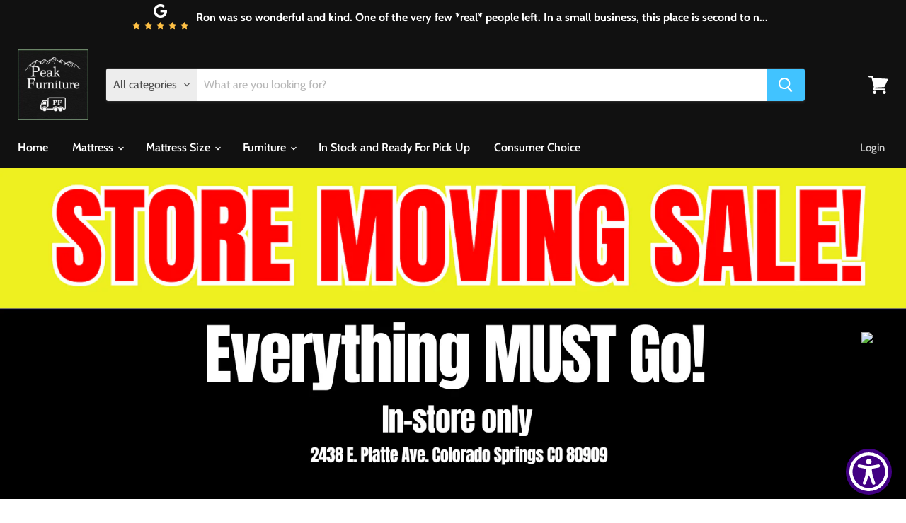

--- FILE ---
content_type: text/html; charset=utf-8
request_url: https://peakfurnituresalesandrentals.com/collections/jembeth-collection
body_size: 33240
content:
<!doctype html>
<html class="no-js no-touch" lang="en">
  <head>
<!-- Start of Booster Apps Seo-0.1-->
<title>Jembeth Collection | Peak Furniture (CO) </title><meta name="description" content="" /><script type="application/ld+json">
  {
    "@context": "https://schema.org",
    "@type": "WebSite",
    "name": "Peak Furniture (CO) ",
    "url": "https://peakfurnituresalesandrentals.com",
    "potentialAction": {
      "@type": "SearchAction",
      "query-input": "required name=query",
      "target": "https://peakfurnituresalesandrentals.com/search?q={query}"
    }
  }
</script>
<!-- end of Booster Apps SEO -->

    <meta charset="utf-8">
    <meta http-equiv="x-ua-compatible" content="IE=edge">

    <link rel="preconnect" href="https://cdn.shopify.com">
    <link rel="preconnect" href="https://fonts.shopifycdn.com">
    <link rel="preconnect" href="https://v.shopify.com">
    <link rel="preconnect" href="https://cdn.shopifycloud.com">

    

    

    
  <link rel="shortcut icon" href="//peakfurnituresalesandrentals.com/cdn/shop/files/1466055_755806814433853_99388226_n_32x32.jpg?v=1614293145" type="image/png">


    
      <link rel="canonical" href="https://peakfurnituresalesandrentals.com/collections/jembeth-collection" />
    

    <meta name="viewport" content="width=device-width">

    
    















<meta property="og:site_name" content="Peak Furniture (CO) ">
<meta property="og:url" content="https://peakfurnituresalesandrentals.com/collections/jembeth-collection">
<meta property="og:title" content="Jembeth Collection">
<meta property="og:type" content="website">
<meta property="og:description" content="Furniture and housewares rentals. We offer Corporate and Individual Furniture Rentals with or without Housewares and TV&#39;s.  We have plenty of in-stock inventory, come check out our full collection of high-quality mattresses today!  Shop both in-store and online!">




















<meta name="twitter:title" content="Jembeth Collection">
<meta name="twitter:description" content="Furniture and housewares rentals. We offer Corporate and Individual Furniture Rentals with or without Housewares and TV&#39;s.  We have plenty of in-stock inventory, come check out our full collection of high-quality mattresses today!  Shop both in-store and online!">





    <link rel="preload" href="//peakfurnituresalesandrentals.com/cdn/fonts/cabin/cabin_n6.c6b1e64927bbec1c65aab7077888fb033480c4f7.woff2" as="font" crossorigin="anonymous">
    <link rel="preload" as="style" href="//peakfurnituresalesandrentals.com/cdn/shop/t/3/assets/theme.css?v=139724238806277511111759260528">

    <script>window.performance && window.performance.mark && window.performance.mark('shopify.content_for_header.start');</script><meta id="shopify-digital-wallet" name="shopify-digital-wallet" content="/52525858994/digital_wallets/dialog">
<meta name="shopify-checkout-api-token" content="0c168668fb73fcda1797789b28271166">
<link rel="alternate" type="application/atom+xml" title="Feed" href="/collections/jembeth-collection.atom" />
<link rel="alternate" type="application/json+oembed" href="https://peakfurnituresalesandrentals.com/collections/jembeth-collection.oembed">
<script async="async" src="/checkouts/internal/preloads.js?locale=en-US"></script>
<link rel="preconnect" href="https://shop.app" crossorigin="anonymous">
<script async="async" src="https://shop.app/checkouts/internal/preloads.js?locale=en-US&shop_id=52525858994" crossorigin="anonymous"></script>
<script id="apple-pay-shop-capabilities" type="application/json">{"shopId":52525858994,"countryCode":"US","currencyCode":"USD","merchantCapabilities":["supports3DS"],"merchantId":"gid:\/\/shopify\/Shop\/52525858994","merchantName":"Peak Furniture (CO) ","requiredBillingContactFields":["postalAddress","email","phone"],"requiredShippingContactFields":["postalAddress","email","phone"],"shippingType":"shipping","supportedNetworks":["visa","masterCard","amex","discover","elo","jcb"],"total":{"type":"pending","label":"Peak Furniture (CO) ","amount":"1.00"},"shopifyPaymentsEnabled":true,"supportsSubscriptions":true}</script>
<script id="shopify-features" type="application/json">{"accessToken":"0c168668fb73fcda1797789b28271166","betas":["rich-media-storefront-analytics"],"domain":"peakfurnituresalesandrentals.com","predictiveSearch":true,"shopId":52525858994,"locale":"en"}</script>
<script>var Shopify = Shopify || {};
Shopify.shop = "peak-furniture-co.myshopify.com";
Shopify.locale = "en";
Shopify.currency = {"active":"USD","rate":"1.0"};
Shopify.country = "US";
Shopify.theme = {"name":"Empire","id":117633941682,"schema_name":"Empire","schema_version":"5.7.1","theme_store_id":838,"role":"main"};
Shopify.theme.handle = "null";
Shopify.theme.style = {"id":null,"handle":null};
Shopify.cdnHost = "peakfurnituresalesandrentals.com/cdn";
Shopify.routes = Shopify.routes || {};
Shopify.routes.root = "/";</script>
<script type="module">!function(o){(o.Shopify=o.Shopify||{}).modules=!0}(window);</script>
<script>!function(o){function n(){var o=[];function n(){o.push(Array.prototype.slice.apply(arguments))}return n.q=o,n}var t=o.Shopify=o.Shopify||{};t.loadFeatures=n(),t.autoloadFeatures=n()}(window);</script>
<script>
  window.ShopifyPay = window.ShopifyPay || {};
  window.ShopifyPay.apiHost = "shop.app\/pay";
  window.ShopifyPay.redirectState = null;
</script>
<script id="shop-js-analytics" type="application/json">{"pageType":"collection"}</script>
<script defer="defer" async type="module" src="//peakfurnituresalesandrentals.com/cdn/shopifycloud/shop-js/modules/v2/client.init-shop-cart-sync_BT-GjEfc.en.esm.js"></script>
<script defer="defer" async type="module" src="//peakfurnituresalesandrentals.com/cdn/shopifycloud/shop-js/modules/v2/chunk.common_D58fp_Oc.esm.js"></script>
<script defer="defer" async type="module" src="//peakfurnituresalesandrentals.com/cdn/shopifycloud/shop-js/modules/v2/chunk.modal_xMitdFEc.esm.js"></script>
<script type="module">
  await import("//peakfurnituresalesandrentals.com/cdn/shopifycloud/shop-js/modules/v2/client.init-shop-cart-sync_BT-GjEfc.en.esm.js");
await import("//peakfurnituresalesandrentals.com/cdn/shopifycloud/shop-js/modules/v2/chunk.common_D58fp_Oc.esm.js");
await import("//peakfurnituresalesandrentals.com/cdn/shopifycloud/shop-js/modules/v2/chunk.modal_xMitdFEc.esm.js");

  window.Shopify.SignInWithShop?.initShopCartSync?.({"fedCMEnabled":true,"windoidEnabled":true});

</script>
<script>
  window.Shopify = window.Shopify || {};
  if (!window.Shopify.featureAssets) window.Shopify.featureAssets = {};
  window.Shopify.featureAssets['shop-js'] = {"shop-cart-sync":["modules/v2/client.shop-cart-sync_DZOKe7Ll.en.esm.js","modules/v2/chunk.common_D58fp_Oc.esm.js","modules/v2/chunk.modal_xMitdFEc.esm.js"],"init-fed-cm":["modules/v2/client.init-fed-cm_B6oLuCjv.en.esm.js","modules/v2/chunk.common_D58fp_Oc.esm.js","modules/v2/chunk.modal_xMitdFEc.esm.js"],"shop-cash-offers":["modules/v2/client.shop-cash-offers_D2sdYoxE.en.esm.js","modules/v2/chunk.common_D58fp_Oc.esm.js","modules/v2/chunk.modal_xMitdFEc.esm.js"],"shop-login-button":["modules/v2/client.shop-login-button_QeVjl5Y3.en.esm.js","modules/v2/chunk.common_D58fp_Oc.esm.js","modules/v2/chunk.modal_xMitdFEc.esm.js"],"pay-button":["modules/v2/client.pay-button_DXTOsIq6.en.esm.js","modules/v2/chunk.common_D58fp_Oc.esm.js","modules/v2/chunk.modal_xMitdFEc.esm.js"],"shop-button":["modules/v2/client.shop-button_DQZHx9pm.en.esm.js","modules/v2/chunk.common_D58fp_Oc.esm.js","modules/v2/chunk.modal_xMitdFEc.esm.js"],"avatar":["modules/v2/client.avatar_BTnouDA3.en.esm.js"],"init-windoid":["modules/v2/client.init-windoid_CR1B-cfM.en.esm.js","modules/v2/chunk.common_D58fp_Oc.esm.js","modules/v2/chunk.modal_xMitdFEc.esm.js"],"init-shop-for-new-customer-accounts":["modules/v2/client.init-shop-for-new-customer-accounts_C_vY_xzh.en.esm.js","modules/v2/client.shop-login-button_QeVjl5Y3.en.esm.js","modules/v2/chunk.common_D58fp_Oc.esm.js","modules/v2/chunk.modal_xMitdFEc.esm.js"],"init-shop-email-lookup-coordinator":["modules/v2/client.init-shop-email-lookup-coordinator_BI7n9ZSv.en.esm.js","modules/v2/chunk.common_D58fp_Oc.esm.js","modules/v2/chunk.modal_xMitdFEc.esm.js"],"init-shop-cart-sync":["modules/v2/client.init-shop-cart-sync_BT-GjEfc.en.esm.js","modules/v2/chunk.common_D58fp_Oc.esm.js","modules/v2/chunk.modal_xMitdFEc.esm.js"],"shop-toast-manager":["modules/v2/client.shop-toast-manager_DiYdP3xc.en.esm.js","modules/v2/chunk.common_D58fp_Oc.esm.js","modules/v2/chunk.modal_xMitdFEc.esm.js"],"init-customer-accounts":["modules/v2/client.init-customer-accounts_D9ZNqS-Q.en.esm.js","modules/v2/client.shop-login-button_QeVjl5Y3.en.esm.js","modules/v2/chunk.common_D58fp_Oc.esm.js","modules/v2/chunk.modal_xMitdFEc.esm.js"],"init-customer-accounts-sign-up":["modules/v2/client.init-customer-accounts-sign-up_iGw4briv.en.esm.js","modules/v2/client.shop-login-button_QeVjl5Y3.en.esm.js","modules/v2/chunk.common_D58fp_Oc.esm.js","modules/v2/chunk.modal_xMitdFEc.esm.js"],"shop-follow-button":["modules/v2/client.shop-follow-button_CqMgW2wH.en.esm.js","modules/v2/chunk.common_D58fp_Oc.esm.js","modules/v2/chunk.modal_xMitdFEc.esm.js"],"checkout-modal":["modules/v2/client.checkout-modal_xHeaAweL.en.esm.js","modules/v2/chunk.common_D58fp_Oc.esm.js","modules/v2/chunk.modal_xMitdFEc.esm.js"],"shop-login":["modules/v2/client.shop-login_D91U-Q7h.en.esm.js","modules/v2/chunk.common_D58fp_Oc.esm.js","modules/v2/chunk.modal_xMitdFEc.esm.js"],"lead-capture":["modules/v2/client.lead-capture_BJmE1dJe.en.esm.js","modules/v2/chunk.common_D58fp_Oc.esm.js","modules/v2/chunk.modal_xMitdFEc.esm.js"],"payment-terms":["modules/v2/client.payment-terms_Ci9AEqFq.en.esm.js","modules/v2/chunk.common_D58fp_Oc.esm.js","modules/v2/chunk.modal_xMitdFEc.esm.js"]};
</script>
<script>(function() {
  var isLoaded = false;
  function asyncLoad() {
    if (isLoaded) return;
    isLoaded = true;
    var urls = ["https:\/\/www.skynettechnologies.com\/accessibility\/js\/all-in-one-accessibility-js-widget-minify.js?colorcode=\u0026token=\u00264=1720180412\u0026position%20=%20bottom_right\u0026icontype=aioa-icon-type-1\u0026iconsize=aioa-medium-icon\u0026shop=peak-furniture-co.myshopify.com","https:\/\/app.1clickpopup.com\/widget.js?shop=peak-furniture-co.myshopify.com"];
    for (var i = 0; i < urls.length; i++) {
      var s = document.createElement('script');
      s.type = 'text/javascript';
      s.async = true;
      s.src = urls[i];
      var x = document.getElementsByTagName('script')[0];
      x.parentNode.insertBefore(s, x);
    }
  };
  if(window.attachEvent) {
    window.attachEvent('onload', asyncLoad);
  } else {
    window.addEventListener('load', asyncLoad, false);
  }
})();</script>
<script id="__st">var __st={"a":52525858994,"offset":-25200,"reqid":"e17aff50-8883-4688-b0d5-8703e4c0c546-1769449911","pageurl":"peakfurnituresalesandrentals.com\/collections\/jembeth-collection","u":"f713a9e7d157","p":"collection","rtyp":"collection","rid":288224608434};</script>
<script>window.ShopifyPaypalV4VisibilityTracking = true;</script>
<script id="captcha-bootstrap">!function(){'use strict';const t='contact',e='account',n='new_comment',o=[[t,t],['blogs',n],['comments',n],[t,'customer']],c=[[e,'customer_login'],[e,'guest_login'],[e,'recover_customer_password'],[e,'create_customer']],r=t=>t.map((([t,e])=>`form[action*='/${t}']:not([data-nocaptcha='true']) input[name='form_type'][value='${e}']`)).join(','),a=t=>()=>t?[...document.querySelectorAll(t)].map((t=>t.form)):[];function s(){const t=[...o],e=r(t);return a(e)}const i='password',u='form_key',d=['recaptcha-v3-token','g-recaptcha-response','h-captcha-response',i],f=()=>{try{return window.sessionStorage}catch{return}},m='__shopify_v',_=t=>t.elements[u];function p(t,e,n=!1){try{const o=window.sessionStorage,c=JSON.parse(o.getItem(e)),{data:r}=function(t){const{data:e,action:n}=t;return t[m]||n?{data:e,action:n}:{data:t,action:n}}(c);for(const[e,n]of Object.entries(r))t.elements[e]&&(t.elements[e].value=n);n&&o.removeItem(e)}catch(o){console.error('form repopulation failed',{error:o})}}const l='form_type',E='cptcha';function T(t){t.dataset[E]=!0}const w=window,h=w.document,L='Shopify',v='ce_forms',y='captcha';let A=!1;((t,e)=>{const n=(g='f06e6c50-85a8-45c8-87d0-21a2b65856fe',I='https://cdn.shopify.com/shopifycloud/storefront-forms-hcaptcha/ce_storefront_forms_captcha_hcaptcha.v1.5.2.iife.js',D={infoText:'Protected by hCaptcha',privacyText:'Privacy',termsText:'Terms'},(t,e,n)=>{const o=w[L][v],c=o.bindForm;if(c)return c(t,g,e,D).then(n);var r;o.q.push([[t,g,e,D],n]),r=I,A||(h.body.append(Object.assign(h.createElement('script'),{id:'captcha-provider',async:!0,src:r})),A=!0)});var g,I,D;w[L]=w[L]||{},w[L][v]=w[L][v]||{},w[L][v].q=[],w[L][y]=w[L][y]||{},w[L][y].protect=function(t,e){n(t,void 0,e),T(t)},Object.freeze(w[L][y]),function(t,e,n,w,h,L){const[v,y,A,g]=function(t,e,n){const i=e?o:[],u=t?c:[],d=[...i,...u],f=r(d),m=r(i),_=r(d.filter((([t,e])=>n.includes(e))));return[a(f),a(m),a(_),s()]}(w,h,L),I=t=>{const e=t.target;return e instanceof HTMLFormElement?e:e&&e.form},D=t=>v().includes(t);t.addEventListener('submit',(t=>{const e=I(t);if(!e)return;const n=D(e)&&!e.dataset.hcaptchaBound&&!e.dataset.recaptchaBound,o=_(e),c=g().includes(e)&&(!o||!o.value);(n||c)&&t.preventDefault(),c&&!n&&(function(t){try{if(!f())return;!function(t){const e=f();if(!e)return;const n=_(t);if(!n)return;const o=n.value;o&&e.removeItem(o)}(t);const e=Array.from(Array(32),(()=>Math.random().toString(36)[2])).join('');!function(t,e){_(t)||t.append(Object.assign(document.createElement('input'),{type:'hidden',name:u})),t.elements[u].value=e}(t,e),function(t,e){const n=f();if(!n)return;const o=[...t.querySelectorAll(`input[type='${i}']`)].map((({name:t})=>t)),c=[...d,...o],r={};for(const[a,s]of new FormData(t).entries())c.includes(a)||(r[a]=s);n.setItem(e,JSON.stringify({[m]:1,action:t.action,data:r}))}(t,e)}catch(e){console.error('failed to persist form',e)}}(e),e.submit())}));const S=(t,e)=>{t&&!t.dataset[E]&&(n(t,e.some((e=>e===t))),T(t))};for(const o of['focusin','change'])t.addEventListener(o,(t=>{const e=I(t);D(e)&&S(e,y())}));const B=e.get('form_key'),M=e.get(l),P=B&&M;t.addEventListener('DOMContentLoaded',(()=>{const t=y();if(P)for(const e of t)e.elements[l].value===M&&p(e,B);[...new Set([...A(),...v().filter((t=>'true'===t.dataset.shopifyCaptcha))])].forEach((e=>S(e,t)))}))}(h,new URLSearchParams(w.location.search),n,t,e,['guest_login'])})(!0,!0)}();</script>
<script integrity="sha256-4kQ18oKyAcykRKYeNunJcIwy7WH5gtpwJnB7kiuLZ1E=" data-source-attribution="shopify.loadfeatures" defer="defer" src="//peakfurnituresalesandrentals.com/cdn/shopifycloud/storefront/assets/storefront/load_feature-a0a9edcb.js" crossorigin="anonymous"></script>
<script crossorigin="anonymous" defer="defer" src="//peakfurnituresalesandrentals.com/cdn/shopifycloud/storefront/assets/shopify_pay/storefront-65b4c6d7.js?v=20250812"></script>
<script data-source-attribution="shopify.dynamic_checkout.dynamic.init">var Shopify=Shopify||{};Shopify.PaymentButton=Shopify.PaymentButton||{isStorefrontPortableWallets:!0,init:function(){window.Shopify.PaymentButton.init=function(){};var t=document.createElement("script");t.src="https://peakfurnituresalesandrentals.com/cdn/shopifycloud/portable-wallets/latest/portable-wallets.en.js",t.type="module",document.head.appendChild(t)}};
</script>
<script data-source-attribution="shopify.dynamic_checkout.buyer_consent">
  function portableWalletsHideBuyerConsent(e){var t=document.getElementById("shopify-buyer-consent"),n=document.getElementById("shopify-subscription-policy-button");t&&n&&(t.classList.add("hidden"),t.setAttribute("aria-hidden","true"),n.removeEventListener("click",e))}function portableWalletsShowBuyerConsent(e){var t=document.getElementById("shopify-buyer-consent"),n=document.getElementById("shopify-subscription-policy-button");t&&n&&(t.classList.remove("hidden"),t.removeAttribute("aria-hidden"),n.addEventListener("click",e))}window.Shopify?.PaymentButton&&(window.Shopify.PaymentButton.hideBuyerConsent=portableWalletsHideBuyerConsent,window.Shopify.PaymentButton.showBuyerConsent=portableWalletsShowBuyerConsent);
</script>
<script data-source-attribution="shopify.dynamic_checkout.cart.bootstrap">document.addEventListener("DOMContentLoaded",(function(){function t(){return document.querySelector("shopify-accelerated-checkout-cart, shopify-accelerated-checkout")}if(t())Shopify.PaymentButton.init();else{new MutationObserver((function(e,n){t()&&(Shopify.PaymentButton.init(),n.disconnect())})).observe(document.body,{childList:!0,subtree:!0})}}));
</script>
<link id="shopify-accelerated-checkout-styles" rel="stylesheet" media="screen" href="https://peakfurnituresalesandrentals.com/cdn/shopifycloud/portable-wallets/latest/accelerated-checkout-backwards-compat.css" crossorigin="anonymous">
<style id="shopify-accelerated-checkout-cart">
        #shopify-buyer-consent {
  margin-top: 1em;
  display: inline-block;
  width: 100%;
}

#shopify-buyer-consent.hidden {
  display: none;
}

#shopify-subscription-policy-button {
  background: none;
  border: none;
  padding: 0;
  text-decoration: underline;
  font-size: inherit;
  cursor: pointer;
}

#shopify-subscription-policy-button::before {
  box-shadow: none;
}

      </style>

<script>window.performance && window.performance.mark && window.performance.mark('shopify.content_for_header.end');</script>

    <link href="//peakfurnituresalesandrentals.com/cdn/shop/t/3/assets/theme.css?v=139724238806277511111759260528" rel="stylesheet" type="text/css" media="all" />

    
    <script>
      window.Theme = window.Theme || {};
      window.Theme.routes = {
        "root_url": "/",
        "account_url": "/account",
        "account_login_url": "/account/login",
        "account_logout_url": "/account/logout",
        "account_register_url": "/account/register",
        "account_addresses_url": "/account/addresses",
        "collections_url": "/collections",
        "all_products_collection_url": "/collections/all",
        "search_url": "/search",
        "cart_url": "/cart",
        "cart_add_url": "/cart/add",
        "cart_change_url": "/cart/change",
        "cart_clear_url": "/cart/clear",
        "product_recommendations_url": "/recommendations/products",
      };
    </script>
    

  <div id="shopify-section-filter-menu-settings" class="shopify-section"><style type="text/css">
/*  Filter Menu Color and Image Section CSS */</style>
<link href="//peakfurnituresalesandrentals.com/cdn/shop/t/3/assets/filter-menu.scss.css?v=49653267166838121391700689571" rel="stylesheet" type="text/css" media="all" />
<script src="//peakfurnituresalesandrentals.com/cdn/shop/t/3/assets/filter-menu.js?v=107598899066246080521611187077" type="text/javascript"></script>





</div>
  <span id='dovr-head-scripts'>
    <!-- Global site tag (gtag.js) - Google Analytics -->
<script async src="https://www.googletagmanager.com/gtag/js?id=G-6RJNHZ1LEX"></script>
<script data=G-6RJNHZ1LEX>
window.dataLayer = window.dataLayer || [];
function gtag(){dataLayer.push(arguments);}
gtag('js', new Date());

gtag('config', "G-6RJNHZ1LEX");
</script>
</span>

<link href="https://monorail-edge.shopifysvc.com" rel="dns-prefetch">
<script>(function(){if ("sendBeacon" in navigator && "performance" in window) {try {var session_token_from_headers = performance.getEntriesByType('navigation')[0].serverTiming.find(x => x.name == '_s').description;} catch {var session_token_from_headers = undefined;}var session_cookie_matches = document.cookie.match(/_shopify_s=([^;]*)/);var session_token_from_cookie = session_cookie_matches && session_cookie_matches.length === 2 ? session_cookie_matches[1] : "";var session_token = session_token_from_headers || session_token_from_cookie || "";function handle_abandonment_event(e) {var entries = performance.getEntries().filter(function(entry) {return /monorail-edge.shopifysvc.com/.test(entry.name);});if (!window.abandonment_tracked && entries.length === 0) {window.abandonment_tracked = true;var currentMs = Date.now();var navigation_start = performance.timing.navigationStart;var payload = {shop_id: 52525858994,url: window.location.href,navigation_start,duration: currentMs - navigation_start,session_token,page_type: "collection"};window.navigator.sendBeacon("https://monorail-edge.shopifysvc.com/v1/produce", JSON.stringify({schema_id: "online_store_buyer_site_abandonment/1.1",payload: payload,metadata: {event_created_at_ms: currentMs,event_sent_at_ms: currentMs}}));}}window.addEventListener('pagehide', handle_abandonment_event);}}());</script>
<script id="web-pixels-manager-setup">(function e(e,d,r,n,o){if(void 0===o&&(o={}),!Boolean(null===(a=null===(i=window.Shopify)||void 0===i?void 0:i.analytics)||void 0===a?void 0:a.replayQueue)){var i,a;window.Shopify=window.Shopify||{};var t=window.Shopify;t.analytics=t.analytics||{};var s=t.analytics;s.replayQueue=[],s.publish=function(e,d,r){return s.replayQueue.push([e,d,r]),!0};try{self.performance.mark("wpm:start")}catch(e){}var l=function(){var e={modern:/Edge?\/(1{2}[4-9]|1[2-9]\d|[2-9]\d{2}|\d{4,})\.\d+(\.\d+|)|Firefox\/(1{2}[4-9]|1[2-9]\d|[2-9]\d{2}|\d{4,})\.\d+(\.\d+|)|Chrom(ium|e)\/(9{2}|\d{3,})\.\d+(\.\d+|)|(Maci|X1{2}).+ Version\/(15\.\d+|(1[6-9]|[2-9]\d|\d{3,})\.\d+)([,.]\d+|)( \(\w+\)|)( Mobile\/\w+|) Safari\/|Chrome.+OPR\/(9{2}|\d{3,})\.\d+\.\d+|(CPU[ +]OS|iPhone[ +]OS|CPU[ +]iPhone|CPU IPhone OS|CPU iPad OS)[ +]+(15[._]\d+|(1[6-9]|[2-9]\d|\d{3,})[._]\d+)([._]\d+|)|Android:?[ /-](13[3-9]|1[4-9]\d|[2-9]\d{2}|\d{4,})(\.\d+|)(\.\d+|)|Android.+Firefox\/(13[5-9]|1[4-9]\d|[2-9]\d{2}|\d{4,})\.\d+(\.\d+|)|Android.+Chrom(ium|e)\/(13[3-9]|1[4-9]\d|[2-9]\d{2}|\d{4,})\.\d+(\.\d+|)|SamsungBrowser\/([2-9]\d|\d{3,})\.\d+/,legacy:/Edge?\/(1[6-9]|[2-9]\d|\d{3,})\.\d+(\.\d+|)|Firefox\/(5[4-9]|[6-9]\d|\d{3,})\.\d+(\.\d+|)|Chrom(ium|e)\/(5[1-9]|[6-9]\d|\d{3,})\.\d+(\.\d+|)([\d.]+$|.*Safari\/(?![\d.]+ Edge\/[\d.]+$))|(Maci|X1{2}).+ Version\/(10\.\d+|(1[1-9]|[2-9]\d|\d{3,})\.\d+)([,.]\d+|)( \(\w+\)|)( Mobile\/\w+|) Safari\/|Chrome.+OPR\/(3[89]|[4-9]\d|\d{3,})\.\d+\.\d+|(CPU[ +]OS|iPhone[ +]OS|CPU[ +]iPhone|CPU IPhone OS|CPU iPad OS)[ +]+(10[._]\d+|(1[1-9]|[2-9]\d|\d{3,})[._]\d+)([._]\d+|)|Android:?[ /-](13[3-9]|1[4-9]\d|[2-9]\d{2}|\d{4,})(\.\d+|)(\.\d+|)|Mobile Safari.+OPR\/([89]\d|\d{3,})\.\d+\.\d+|Android.+Firefox\/(13[5-9]|1[4-9]\d|[2-9]\d{2}|\d{4,})\.\d+(\.\d+|)|Android.+Chrom(ium|e)\/(13[3-9]|1[4-9]\d|[2-9]\d{2}|\d{4,})\.\d+(\.\d+|)|Android.+(UC? ?Browser|UCWEB|U3)[ /]?(15\.([5-9]|\d{2,})|(1[6-9]|[2-9]\d|\d{3,})\.\d+)\.\d+|SamsungBrowser\/(5\.\d+|([6-9]|\d{2,})\.\d+)|Android.+MQ{2}Browser\/(14(\.(9|\d{2,})|)|(1[5-9]|[2-9]\d|\d{3,})(\.\d+|))(\.\d+|)|K[Aa][Ii]OS\/(3\.\d+|([4-9]|\d{2,})\.\d+)(\.\d+|)/},d=e.modern,r=e.legacy,n=navigator.userAgent;return n.match(d)?"modern":n.match(r)?"legacy":"unknown"}(),u="modern"===l?"modern":"legacy",c=(null!=n?n:{modern:"",legacy:""})[u],f=function(e){return[e.baseUrl,"/wpm","/b",e.hashVersion,"modern"===e.buildTarget?"m":"l",".js"].join("")}({baseUrl:d,hashVersion:r,buildTarget:u}),m=function(e){var d=e.version,r=e.bundleTarget,n=e.surface,o=e.pageUrl,i=e.monorailEndpoint;return{emit:function(e){var a=e.status,t=e.errorMsg,s=(new Date).getTime(),l=JSON.stringify({metadata:{event_sent_at_ms:s},events:[{schema_id:"web_pixels_manager_load/3.1",payload:{version:d,bundle_target:r,page_url:o,status:a,surface:n,error_msg:t},metadata:{event_created_at_ms:s}}]});if(!i)return console&&console.warn&&console.warn("[Web Pixels Manager] No Monorail endpoint provided, skipping logging."),!1;try{return self.navigator.sendBeacon.bind(self.navigator)(i,l)}catch(e){}var u=new XMLHttpRequest;try{return u.open("POST",i,!0),u.setRequestHeader("Content-Type","text/plain"),u.send(l),!0}catch(e){return console&&console.warn&&console.warn("[Web Pixels Manager] Got an unhandled error while logging to Monorail."),!1}}}}({version:r,bundleTarget:l,surface:e.surface,pageUrl:self.location.href,monorailEndpoint:e.monorailEndpoint});try{o.browserTarget=l,function(e){var d=e.src,r=e.async,n=void 0===r||r,o=e.onload,i=e.onerror,a=e.sri,t=e.scriptDataAttributes,s=void 0===t?{}:t,l=document.createElement("script"),u=document.querySelector("head"),c=document.querySelector("body");if(l.async=n,l.src=d,a&&(l.integrity=a,l.crossOrigin="anonymous"),s)for(var f in s)if(Object.prototype.hasOwnProperty.call(s,f))try{l.dataset[f]=s[f]}catch(e){}if(o&&l.addEventListener("load",o),i&&l.addEventListener("error",i),u)u.appendChild(l);else{if(!c)throw new Error("Did not find a head or body element to append the script");c.appendChild(l)}}({src:f,async:!0,onload:function(){if(!function(){var e,d;return Boolean(null===(d=null===(e=window.Shopify)||void 0===e?void 0:e.analytics)||void 0===d?void 0:d.initialized)}()){var d=window.webPixelsManager.init(e)||void 0;if(d){var r=window.Shopify.analytics;r.replayQueue.forEach((function(e){var r=e[0],n=e[1],o=e[2];d.publishCustomEvent(r,n,o)})),r.replayQueue=[],r.publish=d.publishCustomEvent,r.visitor=d.visitor,r.initialized=!0}}},onerror:function(){return m.emit({status:"failed",errorMsg:"".concat(f," has failed to load")})},sri:function(e){var d=/^sha384-[A-Za-z0-9+/=]+$/;return"string"==typeof e&&d.test(e)}(c)?c:"",scriptDataAttributes:o}),m.emit({status:"loading"})}catch(e){m.emit({status:"failed",errorMsg:(null==e?void 0:e.message)||"Unknown error"})}}})({shopId: 52525858994,storefrontBaseUrl: "https://peakfurnituresalesandrentals.com",extensionsBaseUrl: "https://extensions.shopifycdn.com/cdn/shopifycloud/web-pixels-manager",monorailEndpoint: "https://monorail-edge.shopifysvc.com/unstable/produce_batch",surface: "storefront-renderer",enabledBetaFlags: ["2dca8a86"],webPixelsConfigList: [{"id":"116228274","eventPayloadVersion":"v1","runtimeContext":"LAX","scriptVersion":"1","type":"CUSTOM","privacyPurposes":["ANALYTICS"],"name":"Google Analytics tag (migrated)"},{"id":"shopify-app-pixel","configuration":"{}","eventPayloadVersion":"v1","runtimeContext":"STRICT","scriptVersion":"0450","apiClientId":"shopify-pixel","type":"APP","privacyPurposes":["ANALYTICS","MARKETING"]},{"id":"shopify-custom-pixel","eventPayloadVersion":"v1","runtimeContext":"LAX","scriptVersion":"0450","apiClientId":"shopify-pixel","type":"CUSTOM","privacyPurposes":["ANALYTICS","MARKETING"]}],isMerchantRequest: false,initData: {"shop":{"name":"Peak Furniture (CO) ","paymentSettings":{"currencyCode":"USD"},"myshopifyDomain":"peak-furniture-co.myshopify.com","countryCode":"US","storefrontUrl":"https:\/\/peakfurnituresalesandrentals.com"},"customer":null,"cart":null,"checkout":null,"productVariants":[],"purchasingCompany":null},},"https://peakfurnituresalesandrentals.com/cdn","fcfee988w5aeb613cpc8e4bc33m6693e112",{"modern":"","legacy":""},{"shopId":"52525858994","storefrontBaseUrl":"https:\/\/peakfurnituresalesandrentals.com","extensionBaseUrl":"https:\/\/extensions.shopifycdn.com\/cdn\/shopifycloud\/web-pixels-manager","surface":"storefront-renderer","enabledBetaFlags":"[\"2dca8a86\"]","isMerchantRequest":"false","hashVersion":"fcfee988w5aeb613cpc8e4bc33m6693e112","publish":"custom","events":"[[\"page_viewed\",{}],[\"collection_viewed\",{\"collection\":{\"id\":\"288224608434\",\"title\":\"Jembeth Collection\",\"productVariants\":[]}}]]"});</script><script>
  window.ShopifyAnalytics = window.ShopifyAnalytics || {};
  window.ShopifyAnalytics.meta = window.ShopifyAnalytics.meta || {};
  window.ShopifyAnalytics.meta.currency = 'USD';
  var meta = {"products":[],"page":{"pageType":"collection","resourceType":"collection","resourceId":288224608434,"requestId":"e17aff50-8883-4688-b0d5-8703e4c0c546-1769449911"}};
  for (var attr in meta) {
    window.ShopifyAnalytics.meta[attr] = meta[attr];
  }
</script>
<script class="analytics">
  (function () {
    var customDocumentWrite = function(content) {
      var jquery = null;

      if (window.jQuery) {
        jquery = window.jQuery;
      } else if (window.Checkout && window.Checkout.$) {
        jquery = window.Checkout.$;
      }

      if (jquery) {
        jquery('body').append(content);
      }
    };

    var hasLoggedConversion = function(token) {
      if (token) {
        return document.cookie.indexOf('loggedConversion=' + token) !== -1;
      }
      return false;
    }

    var setCookieIfConversion = function(token) {
      if (token) {
        var twoMonthsFromNow = new Date(Date.now());
        twoMonthsFromNow.setMonth(twoMonthsFromNow.getMonth() + 2);

        document.cookie = 'loggedConversion=' + token + '; expires=' + twoMonthsFromNow;
      }
    }

    var trekkie = window.ShopifyAnalytics.lib = window.trekkie = window.trekkie || [];
    if (trekkie.integrations) {
      return;
    }
    trekkie.methods = [
      'identify',
      'page',
      'ready',
      'track',
      'trackForm',
      'trackLink'
    ];
    trekkie.factory = function(method) {
      return function() {
        var args = Array.prototype.slice.call(arguments);
        args.unshift(method);
        trekkie.push(args);
        return trekkie;
      };
    };
    for (var i = 0; i < trekkie.methods.length; i++) {
      var key = trekkie.methods[i];
      trekkie[key] = trekkie.factory(key);
    }
    trekkie.load = function(config) {
      trekkie.config = config || {};
      trekkie.config.initialDocumentCookie = document.cookie;
      var first = document.getElementsByTagName('script')[0];
      var script = document.createElement('script');
      script.type = 'text/javascript';
      script.onerror = function(e) {
        var scriptFallback = document.createElement('script');
        scriptFallback.type = 'text/javascript';
        scriptFallback.onerror = function(error) {
                var Monorail = {
      produce: function produce(monorailDomain, schemaId, payload) {
        var currentMs = new Date().getTime();
        var event = {
          schema_id: schemaId,
          payload: payload,
          metadata: {
            event_created_at_ms: currentMs,
            event_sent_at_ms: currentMs
          }
        };
        return Monorail.sendRequest("https://" + monorailDomain + "/v1/produce", JSON.stringify(event));
      },
      sendRequest: function sendRequest(endpointUrl, payload) {
        // Try the sendBeacon API
        if (window && window.navigator && typeof window.navigator.sendBeacon === 'function' && typeof window.Blob === 'function' && !Monorail.isIos12()) {
          var blobData = new window.Blob([payload], {
            type: 'text/plain'
          });

          if (window.navigator.sendBeacon(endpointUrl, blobData)) {
            return true;
          } // sendBeacon was not successful

        } // XHR beacon

        var xhr = new XMLHttpRequest();

        try {
          xhr.open('POST', endpointUrl);
          xhr.setRequestHeader('Content-Type', 'text/plain');
          xhr.send(payload);
        } catch (e) {
          console.log(e);
        }

        return false;
      },
      isIos12: function isIos12() {
        return window.navigator.userAgent.lastIndexOf('iPhone; CPU iPhone OS 12_') !== -1 || window.navigator.userAgent.lastIndexOf('iPad; CPU OS 12_') !== -1;
      }
    };
    Monorail.produce('monorail-edge.shopifysvc.com',
      'trekkie_storefront_load_errors/1.1',
      {shop_id: 52525858994,
      theme_id: 117633941682,
      app_name: "storefront",
      context_url: window.location.href,
      source_url: "//peakfurnituresalesandrentals.com/cdn/s/trekkie.storefront.a804e9514e4efded663580eddd6991fcc12b5451.min.js"});

        };
        scriptFallback.async = true;
        scriptFallback.src = '//peakfurnituresalesandrentals.com/cdn/s/trekkie.storefront.a804e9514e4efded663580eddd6991fcc12b5451.min.js';
        first.parentNode.insertBefore(scriptFallback, first);
      };
      script.async = true;
      script.src = '//peakfurnituresalesandrentals.com/cdn/s/trekkie.storefront.a804e9514e4efded663580eddd6991fcc12b5451.min.js';
      first.parentNode.insertBefore(script, first);
    };
    trekkie.load(
      {"Trekkie":{"appName":"storefront","development":false,"defaultAttributes":{"shopId":52525858994,"isMerchantRequest":null,"themeId":117633941682,"themeCityHash":"1222513981076373294","contentLanguage":"en","currency":"USD","eventMetadataId":"17ed3413-d56d-472a-9ace-4bef116e5068"},"isServerSideCookieWritingEnabled":true,"monorailRegion":"shop_domain","enabledBetaFlags":["65f19447"]},"Session Attribution":{},"S2S":{"facebookCapiEnabled":false,"source":"trekkie-storefront-renderer","apiClientId":580111}}
    );

    var loaded = false;
    trekkie.ready(function() {
      if (loaded) return;
      loaded = true;

      window.ShopifyAnalytics.lib = window.trekkie;

      var originalDocumentWrite = document.write;
      document.write = customDocumentWrite;
      try { window.ShopifyAnalytics.merchantGoogleAnalytics.call(this); } catch(error) {};
      document.write = originalDocumentWrite;

      window.ShopifyAnalytics.lib.page(null,{"pageType":"collection","resourceType":"collection","resourceId":288224608434,"requestId":"e17aff50-8883-4688-b0d5-8703e4c0c546-1769449911","shopifyEmitted":true});

      var match = window.location.pathname.match(/checkouts\/(.+)\/(thank_you|post_purchase)/)
      var token = match? match[1]: undefined;
      if (!hasLoggedConversion(token)) {
        setCookieIfConversion(token);
        window.ShopifyAnalytics.lib.track("Viewed Product Category",{"currency":"USD","category":"Collection: jembeth-collection","collectionName":"jembeth-collection","collectionId":288224608434,"nonInteraction":true},undefined,undefined,{"shopifyEmitted":true});
      }
    });


        var eventsListenerScript = document.createElement('script');
        eventsListenerScript.async = true;
        eventsListenerScript.src = "//peakfurnituresalesandrentals.com/cdn/shopifycloud/storefront/assets/shop_events_listener-3da45d37.js";
        document.getElementsByTagName('head')[0].appendChild(eventsListenerScript);

})();</script>
  <script>
  if (!window.ga || (window.ga && typeof window.ga !== 'function')) {
    window.ga = function ga() {
      (window.ga.q = window.ga.q || []).push(arguments);
      if (window.Shopify && window.Shopify.analytics && typeof window.Shopify.analytics.publish === 'function') {
        window.Shopify.analytics.publish("ga_stub_called", {}, {sendTo: "google_osp_migration"});
      }
      console.error("Shopify's Google Analytics stub called with:", Array.from(arguments), "\nSee https://help.shopify.com/manual/promoting-marketing/pixels/pixel-migration#google for more information.");
    };
    if (window.Shopify && window.Shopify.analytics && typeof window.Shopify.analytics.publish === 'function') {
      window.Shopify.analytics.publish("ga_stub_initialized", {}, {sendTo: "google_osp_migration"});
    }
  }
</script>
<script
  defer
  src="https://peakfurnituresalesandrentals.com/cdn/shopifycloud/perf-kit/shopify-perf-kit-3.0.4.min.js"
  data-application="storefront-renderer"
  data-shop-id="52525858994"
  data-render-region="gcp-us-east1"
  data-page-type="collection"
  data-theme-instance-id="117633941682"
  data-theme-name="Empire"
  data-theme-version="5.7.1"
  data-monorail-region="shop_domain"
  data-resource-timing-sampling-rate="10"
  data-shs="true"
  data-shs-beacon="true"
  data-shs-export-with-fetch="true"
  data-shs-logs-sample-rate="1"
  data-shs-beacon-endpoint="https://peakfurnituresalesandrentals.com/api/collect"
></script>
</head>

  <body class="template-collection" data-instant-allow-query-string >
    <script>
      document.documentElement.className=document.documentElement.className.replace(/\bno-js\b/,'js');
      if(window.Shopify&&window.Shopify.designMode)document.documentElement.className+=' in-theme-editor';
      if(('ontouchstart' in window)||window.DocumentTouch&&document instanceof DocumentTouch)document.documentElement.className=document.documentElement.className.replace(/\bno-touch\b/,'has-touch');
    </script>
    <a class="skip-to-main" href="#site-main">Skip to content</a>
    <div id="shopify-section-reviews-bar" class="shopify-section">

<div  class="dovr-reviews-bar-section" data-version="1.1.1">
  
    <!-- These dependencies needed - add to <head> if you can. -->
    <link
      rel="stylesheet"
      href="https://cdnjs.cloudflare.com/ajax/libs/font-awesome/6.2.1/css/all.min.css"
      integrity="sha512-MV7K8+y+gLIBoVD59lQIYicR65iaqukzvf/nwasF0nqhPay5w/9lJmVM2hMDcnK1OnMGCdVK+iQrJ7lzPJQd1w=="
      crossorigin="anonymous"
      referrerpolicy="no-referrer"
    >
    <link
      rel="stylesheet"
      href="//cdnjs.cloudflare.com/ajax/libs/slick-carousel/1.9.0/slick.min.css"
      integrity="sha256-UK1EiopXIL+KVhfbFa8xrmAWPeBjMVdvYMYkTAEv/HI="
      crossorigin="anonymous"
    >
    <script type="text/javascript" src="//code.jquery.com/jquery-1.11.0.min.js"></script>
    <script type="text/javascript" src="//cdnjs.cloudflare.com/ajax/libs/slick-carousel/1.9.0/slick.min.js"></script>

    <div class="flash-infos">
      
        
            <div class="flash-info truck">
              <div class="dovr-media-graphic-wrapper">
                
                  <i class="dovr-media-icon fa-brands fa-google"></i>
                
                
                  <div class="dovr-stars-box">
                    
                      <i class="dovr-media-star fa-solid fa-star"></i>
                    
                      <i class="dovr-media-star fa-solid fa-star"></i>
                    
                      <i class="dovr-media-star fa-solid fa-star"></i>
                    
                      <i class="dovr-media-star fa-solid fa-star"></i>
                    
                      <i class="dovr-media-star fa-solid fa-star"></i>
                    
                  </div>
                
              </div>
              <span class="dovr-review-message">
                
                  Ron was so wonderful and kind. One of the very few *real* people left. In a small business, this place is second to n...
                
              </span>
            </div>
        
      
        
            <div class="flash-info truck">
              <div class="dovr-media-graphic-wrapper">
                
                  <i class="dovr-media-icon fa-brands fa-google"></i>
                
                
                  <div class="dovr-stars-box">
                    
                      <i class="dovr-media-star fa-solid fa-star"></i>
                    
                      <i class="dovr-media-star fa-solid fa-star"></i>
                    
                      <i class="dovr-media-star fa-solid fa-star"></i>
                    
                      <i class="dovr-media-star fa-solid fa-star"></i>
                    
                      <i class="dovr-media-star fa-solid fa-star"></i>
                    
                  </div>
                
              </div>
              <span class="dovr-review-message">
                
                  Highly recommend this store! The owner was amazing and got my furniture delivered to me in a very timely manner, espe...
                
              </span>
            </div>
        
      
        
      
      <!-- Final Sliding Block - Show all Review Platforms and their links -->
      <div class="flash-info truck dovr-review-block">
        <a href="#" class="dovr-review-link">
          <span class="dovr-review-message" style="text-align:center;">Read More Reviews At: </span>
        </a>
        <div class="dovr-review-badges">
          
            
          
            
          
            
                <a
                  style="padding:0; margin:0;"
                  href="https://www.google.com/search?q=2438+E.+Platte+Ave.+Colorado+Springs+CO+80909+peak+furniture&oq=2438+E.+Platte+Ave.+Colorado+Springs+CO+80909+peak+furniture&aqs=chrome..69i57j33i160l2.2955j0j7&sourceid=chrome&ie=UTF-8#lrd=0x871345b0e05a4bbf:0xa52763f44942b0de,1,,,,"
                  class="dovr-review-link"
                  
                    target="_blank"
                  
                >
                  
                    <i class="dovr-media-icon fa-brands fa-google"></i>
                  
                  <span class="dovr-review-platform-name">Google</span>
                </a>
            
          
        </div>
      </div>
    </div>

    <style>
      .slick-track {
        display: flex !important;
        justify-content: center;
        align-items:center;
      }

      .yelp-link {
        color: #ffffff !important
      }

      .dovr-sliding-bar-image {
        display: inline-block !important;
        width: 50px;
        cursor: pointer;
      }

      .dovr-review-link {
        text-decoration:none;
        color:#ffffff;
        padding: 0;
      }

      .dovr-media-icon {
        font-size: 20px;
        padding: 0 5px;
      }

      .dovr-media-star {
        color: #FFC145;
        padding: 1px;
        font-size: 10px;
      }

      .author {
        color: #ffffff;
      }

      #svgelem{
        position: relative;
        left: 50%;
        -webkit-transform: translateX(-40%);
        -ms-transform: translateX(-40%);
        transform: translateX(-40%);
      }

      .flash-infos {
        padding:6px 10px;
        background: #111111;
        color:#ffffff;
        display:flex;
        width:100%;
        max-width:100%;
        align-items:center;

      }
      .flash-info  {
        padding:0;
        display:flex !important;
        align-items:center;
        justify-content:  center ;
      }

      .flash-info span {
        padding: 10px;
        margin: 0;
        font-weight: 700;
        vertical-align: super;
      }

      .flash-info svg {
        fill:#FFF;
        margin-right:7px;
        width:auto;
        height:28px;
      }

      .flash-info.truck svg  {
        height:30px;
      }

      .flash-info-pulse {
        animation: flash-pulse 2s infinite;
      }

      @keyframes flash-pulse {
        0% {
          opacity:0;
        }

        50% {
          opacity:1;
        }

        100% {
          opacity:1;
        }
      }

        .dovr-media-graphic-wrapper {
          display: flex;
          flex-direction: column;
          justify-content:center;
          align-items:center;
        }

      @media (max-width: 500px) {
        .flash-info {
          flex-direction: column-reverse;
        }

        .dovr-review-message {
          font-size: 12px;
        }

        .dovr-review-block {
          display: flex !important;
          flex-direction: column !important;
        }

        .dovr-review-platform-name {
          display:none;
        }
        .dovr-media-graphic-wrapper {
          flex: 2;
        }

        .dovr-review-message {
          flex: 4;
        }

        .dovr-media-graphic-wrapper {
          display: none;
        }
        
      }
    </style>

    <script type="text/javascript">
      $(".dovr-sliding-bar-image").on('click', function(){
      window.location = "";
      });

      $('.flash-infos').slick({
        dots: false,
        infinite: true,
        speed: 500,
        autoplay: true,
        autoplaySpeed: 1000 * 5,
        slidesToShow: 1,
        slidesToScroll: 1,
        arrows: false,
        responsive: [
          {
            breakpoint: 900,
            settings: {
              slidesToShow: 2,
              slidesToScroll: 2
            }
          },
          {
            breakpoint: 480,
            settings: {
              slidesToShow: 1,
              slidesToScroll: 1
            }
          }
        ]
      });
    </script>
</div>



</div>
    <div id="shopify-section-static-announcement" class="shopify-section site-announcement"><script
  type="application/json"
  data-section-id="static-announcement"
  data-section-type="static-announcement">
</script>










</div>
    <header
      class="site-header site-header-nav--open"
      role="banner"
      data-site-header
    >
      <div id="shopify-section-static-header" class="shopify-section site-header-wrapper"><script
  type="application/json"
  data-section-id="static-header"
  data-section-type="static-header"
  data-section-data>
  {
    "settings": {
      "sticky_header": false,
      "live_search": {
        "enable": true,
        "enable_images": true,
        "enable_content": true,
        "money_format": "${{amount}}",
        "show_mobile_search_bar": true,
        "context": {
          "view_all_results": "View all results",
          "view_all_products": "View all products",
          "content_results": {
            "title": "Pages \u0026amp; Posts",
            "no_results": "No results."
          },
          "no_results_products": {
            "title": "No products for “*terms*”.",
            "title_in_category": "No products for “*terms*” in *category*.",
            "message": "Sorry, we couldn’t find any matches."
          }
        }
      }
    }
  }
</script>




<style data-shopify>
  .site-logo {
    max-width: 250px;
  }

  .site-logo-image {
    max-height: 100px;
  }
</style>

<div
  class="
    site-header-main
    
  "
  data-site-header-main
  
  
    data-site-header-mobile-search-bar
  
>
  <button class="site-header-menu-toggle" data-menu-toggle>
    <div class="site-header-menu-toggle--button" tabindex="-1">
      <span class="toggle-icon--bar toggle-icon--bar-top"></span>
      <span class="toggle-icon--bar toggle-icon--bar-middle"></span>
      <span class="toggle-icon--bar toggle-icon--bar-bottom"></span>
      <span class="visually-hidden">Menu</span>
    </div>
  </button>

  

  <div
    class="
      site-header-main-content
      
    "
  >
    <div class="site-header-logo">
      <a
        class="site-logo"
        href="/">
        
          
          

          

  

  <img
    
      src="//peakfurnituresalesandrentals.com/cdn/shop/files/1466055_755806814433853_99388226_n_250x250.jpg?v=1614293145"
    
    alt=""

    
      data-rimg
      srcset="//peakfurnituresalesandrentals.com/cdn/shop/files/1466055_755806814433853_99388226_n_250x250.jpg?v=1614293145 1x"
    

    class="site-logo-image"
    
    
  >




        
      </a>
    </div>

    





<div class="live-search" data-live-search><form
    class="
      live-search-form
      form-fields-inline
      
    "
    action="/search"
    method="get"
    role="search"
    aria-label="Product"
    data-live-search-form
  >
    <input type="hidden" name="type" value="article,page,product">
    <div class="form-field no-label"><span class="form-field-select-wrapper live-search-filter-wrapper">
          <select class="live-search-filter" data-live-search-filter data-filter-all="All categories">
            
            <option value="" selected>All categories</option>
            <option value="" disabled>------</option>
            
              
<option value="product_type:3 Pack">3 Pack</option>
<option value="product_type:Accent Cabinet">Accent Cabinet</option>
<option value="product_type:Accent Chair">Accent Chair</option>
<option value="product_type:Accent Table">Accent Table</option>
<option value="product_type:Adjustable Base">Adjustable Base</option>
<option value="product_type:Bar">Bar</option>
<option value="product_type:Bar Cart">Bar Cart</option>
<option value="product_type:Barstool">Barstool</option>
<option value="product_type:Barstool Set">Barstool Set</option>
<option value="product_type:Basket">Basket</option>
<option value="product_type:Bed">Bed</option>
<option value="product_type:Bed Pillow">Bed Pillow</option>
<option value="product_type:Bedroom Set">Bedroom Set</option>
<option value="product_type:Bench">Bench</option>
<option value="product_type:Bookcase">Bookcase</option>
<option value="product_type:Bowl">Bowl</option>
<option value="product_type:Box">Box</option>
<option value="product_type:Buffet">Buffet</option>
<option value="product_type:Bunk Bed">Bunk Bed</option>
<option value="product_type:Cabinet">Cabinet</option>
<option value="product_type:Candle Holder">Candle Holder</option>
<option value="product_type:Casual Seating Set">Casual Seating Set</option>
<option value="product_type:Chair">Chair</option>
<option value="product_type:Chaise">Chaise</option>
<option value="product_type:Chest">Chest</option>
<option value="product_type:Chofa">Chofa</option>
<option value="product_type:Clock">Clock</option>
<option value="product_type:Cocktail Table">Cocktail Table</option>
<option value="product_type:Cocktail Table Lift">Cocktail Table Lift</option>
<option value="product_type:Comforter Set">Comforter Set</option>
<option value="product_type:Console">Console</option>
<option value="product_type:Console Table">Console Table</option>
<option value="product_type:Counter Height Table">Counter Height Table</option>
<option value="product_type:Curio">Curio</option>
<option value="product_type:Desk">Desk</option>
<option value="product_type:Desk Chair">Desk Chair</option>
<option value="product_type:Dining Chair">Dining Chair</option>
<option value="product_type:Dining Chair Set">Dining Chair Set</option>
<option value="product_type:Dining Room Set">Dining Room Set</option>
<option value="product_type:Dining Table">Dining Table</option>
<option value="product_type:Display Cabinet">Display Cabinet</option>
<option value="product_type:Dresser">Dresser</option>
<option value="product_type:Dresser &amp; Mirror">Dresser & Mirror</option>
<option value="product_type:Dresser and Mirror">Dresser and Mirror</option>
<option value="product_type:EA Furniture">EA Furniture</option>
<option value="product_type:End Table">End Table</option>
<option value="product_type:End Table Chair Side">End Table Chair Side</option>
<option value="product_type:Entertainment Center">Entertainment Center</option>
<option value="product_type:Fireplace">Fireplace</option>
<option value="product_type:Fireplace Set">Fireplace Set</option>
<option value="product_type:Floor Lamp">Floor Lamp</option>
<option value="product_type:Floor Lamps Set">Floor Lamps Set</option>
<option value="product_type:Formal Seating Set">Formal Seating Set</option>
<option value="product_type:Foundation">Foundation</option>
<option value="product_type:Home Office Set">Home Office Set</option>
<option value="product_type:Hutch">Hutch</option>
<option value="product_type:Hybrid Mattress">Hybrid Mattress</option>
<option value="product_type:Innerspring Mattress">Innerspring Mattress</option>
<option value="product_type:Jar">Jar</option>
<option value="product_type:Kitchen Shelf">Kitchen Shelf</option>
<option value="product_type:Lamp">Lamp</option>
<option value="product_type:Lamp Set">Lamp Set</option>
<option value="product_type:Living Room Set">Living Room Set</option>
<option value="product_type:Loveseat">Loveseat</option>
<option value="product_type:Magazine Rack">Magazine Rack</option>
<option value="product_type:Mattress">Mattress</option>
<option value="product_type:Mattress Protector">Mattress Protector</option>
<option value="product_type:Mattress Set">Mattress Set</option>
<option value="product_type:Media Tower">Media Tower</option>
<option value="product_type:Memory Foam Mattress">Memory Foam Mattress</option>
<option value="product_type:Mirror">Mirror</option>
<option value="product_type:Miscellaneous Accessory">Miscellaneous Accessory</option>
<option value="product_type:Nesting Table">Nesting Table</option>
<option value="product_type:Nightstand">Nightstand</option>
<option value="product_type:Ottoman">Ottoman</option>
<option value="product_type:Outdoor Barstool">Outdoor Barstool</option>
<option value="product_type:Outdoor Benches">Outdoor Benches</option>
<option value="product_type:Outdoor Chaise-Lounge">Outdoor Chaise-Lounge</option>
<option value="product_type:Outdoor Chat Set">Outdoor Chat Set</option>
<option value="product_type:Outdoor Cocktail Table">Outdoor Cocktail Table</option>
<option value="product_type:Outdoor Counter Barstool">Outdoor Counter Barstool</option>
<option value="product_type:Outdoor Counter Table">Outdoor Counter Table</option>
<option value="product_type:Outdoor Dining Bench">Outdoor Dining Bench</option>
<option value="product_type:Outdoor Dining Chair">Outdoor Dining Chair</option>
<option value="product_type:Outdoor Dining Room Set">Outdoor Dining Room Set</option>
<option value="product_type:Outdoor Dining Set">Outdoor Dining Set</option>
<option value="product_type:Outdoor Dining Table">Outdoor Dining Table</option>
<option value="product_type:Outdoor End Table">Outdoor End Table</option>
<option value="product_type:Outdoor Fire Pit Table">Outdoor Fire Pit Table</option>
<option value="product_type:Outdoor Lounge Chair">Outdoor Lounge Chair</option>
<option value="product_type:Outdoor Loveseat">Outdoor Loveseat</option>
<option value="product_type:Outdoor Ottoman">Outdoor Ottoman</option>
<option value="product_type:Outdoor Pub Table">Outdoor Pub Table</option>
<option value="product_type:Outdoor Pub Table w/FP">Outdoor Pub Table w/FP</option>
<option value="product_type:Outdoor Rocking Chair">Outdoor Rocking Chair</option>
<option value="product_type:Outdoor Seating">Outdoor Seating</option>
<option value="product_type:Outdoor Seating Set">Outdoor Seating Set</option>
<option value="product_type:Outdoor Sectional">Outdoor Sectional</option>
<option value="product_type:Outdoor Sofa">Outdoor Sofa</option>
<option value="product_type:Outdoor Table Set">Outdoor Table Set</option>
<option value="product_type:Outdoor Tables">Outdoor Tables</option>
<option value="product_type:Pier Cabinet">Pier Cabinet</option>
<option value="product_type:Pillow">Pillow</option>
<option value="product_type:Planter">Planter</option>
<option value="product_type:Pouf">Pouf</option>
<option value="product_type:Printer Stand">Printer Stand</option>
<option value="product_type:Recliner">Recliner</option>
<option value="product_type:Rug">Rug</option>
<option value="product_type:Rug Large">Rug Large</option>
<option value="product_type:Rug Medium">Rug Medium</option>
<option value="product_type:Sconce">Sconce</option>
<option value="product_type:Sculpture">Sculpture</option>
<option value="product_type:Sectional">Sectional</option>
<option value="product_type:Server">Server</option>
<option value="product_type:Sleeper">Sleeper</option>
<option value="product_type:Sofa">Sofa</option>
<option value="product_type:Sofa Table">Sofa Table</option>
<option value="product_type:Stationary Occasional Table Set">Stationary Occasional Table Set</option>
<option value="product_type:Stool">Stool</option>
<option value="product_type:Storage Bench">Storage Bench</option>
<option value="product_type:Table">Table</option>
<option value="product_type:Table Accessory Set">Table Accessory Set</option>
<option value="product_type:Table Lamp">Table Lamp</option>
<option value="product_type:Table Lamp Pair">Table Lamp Pair</option>
<option value="product_type:Table Lamp Set">Table Lamp Set</option>
<option value="product_type:Table Set">Table Set</option>
<option value="product_type:Table Top Accessories">Table Top Accessories</option>
<option value="product_type:Throw">Throw</option>
<option value="product_type:Tray">Tray</option>
<option value="product_type:Trunk">Trunk</option>
<option value="product_type:TV Stand">TV Stand</option>
<option value="product_type:TV Stand w/Fire">TV Stand w/Fire</option>
<option value="product_type:Vanity">Vanity</option>
<option value="product_type:Vase">Vase</option>
<option value="product_type:Wall Art">Wall Art</option>
<option value="product_type:Wall Decor">Wall Decor</option>
<option value="product_type:Wall Mirrors Set">Wall Mirrors Set</option>
<option value="product_type:Wall Unit">Wall Unit</option>
<option value="product_type:Youth Bed">Youth Bed</option>
<option value="product_type:Youth Bedroom Set">Youth Bedroom Set</option>
            
          </select>
          <label class="live-search-filter-label form-field-select" data-live-search-filter-label>All categories
</label>
          <svg
  aria-hidden="true"
  focusable="false"
  role="presentation"
  width="8"
  height="6"
  viewBox="0 0 8 6"
  fill="none"
  xmlns="http://www.w3.org/2000/svg"
>
<path class="icon-chevron-down-left" d="M4 4.5L7 1.5" stroke="currentColor" stroke-width="1.25" stroke-linecap="square"/>
<path class="icon-chevron-down-right" d="M4 4.5L1 1.5" stroke="currentColor" stroke-width="1.25" stroke-linecap="square"/>
</svg>

        </span><input
        class="form-field-input live-search-form-field"
        type="text"
        name="q"
        aria-label="Search"
        placeholder="What are you looking for?"
        
        autocomplete="off"
        data-live-search-input>
      <button
        class="live-search-takeover-cancel"
        type="button"
        data-live-search-takeover-cancel>
        Cancel
      </button>

      <button
        class="live-search-button"
        type="submit"
        aria-label="Search"
        data-live-search-submit
      >
        <span class="search-icon search-icon--inactive">
          <svg
  aria-hidden="true"
  focusable="false"
  role="presentation"
  xmlns="http://www.w3.org/2000/svg"
  width="20"
  height="21"
  viewBox="0 0 20 21"
>
  <path fill="currentColor" fill-rule="evenodd" d="M12.514 14.906a8.264 8.264 0 0 1-4.322 1.21C3.668 16.116 0 12.513 0 8.07 0 3.626 3.668.023 8.192.023c4.525 0 8.193 3.603 8.193 8.047 0 2.033-.769 3.89-2.035 5.307l4.999 5.552-1.775 1.597-5.06-5.62zm-4.322-.843c3.37 0 6.102-2.684 6.102-5.993 0-3.31-2.732-5.994-6.102-5.994S2.09 4.76 2.09 8.07c0 3.31 2.732 5.993 6.102 5.993z"/>
</svg>
        </span>
        <span class="search-icon search-icon--active">
          <svg
  aria-hidden="true"
  focusable="false"
  role="presentation"
  width="26"
  height="26"
  viewBox="0 0 26 26"
  xmlns="http://www.w3.org/2000/svg"
>
  <g fill-rule="nonzero" fill="currentColor">
    <path d="M13 26C5.82 26 0 20.18 0 13S5.82 0 13 0s13 5.82 13 13-5.82 13-13 13zm0-3.852a9.148 9.148 0 1 0 0-18.296 9.148 9.148 0 0 0 0 18.296z" opacity=".29"/><path d="M13 26c7.18 0 13-5.82 13-13a1.926 1.926 0 0 0-3.852 0A9.148 9.148 0 0 1 13 22.148 1.926 1.926 0 0 0 13 26z"/>
  </g>
</svg>
        </span>
      </button>
    </div>

    <div class="search-flydown" data-live-search-flydown>
      <div class="search-flydown--placeholder" data-live-search-placeholder>
        <div class="search-flydown--product-items">
          
            <a class="search-flydown--product search-flydown--product" href="#">
              
                <div class="search-flydown--product-image">
                  <svg class="placeholder--image placeholder--content-image" xmlns="http://www.w3.org/2000/svg" viewBox="0 0 525.5 525.5"><path d="M324.5 212.7H203c-1.6 0-2.8 1.3-2.8 2.8V308c0 1.6 1.3 2.8 2.8 2.8h121.6c1.6 0 2.8-1.3 2.8-2.8v-92.5c0-1.6-1.3-2.8-2.9-2.8zm1.1 95.3c0 .6-.5 1.1-1.1 1.1H203c-.6 0-1.1-.5-1.1-1.1v-92.5c0-.6.5-1.1 1.1-1.1h121.6c.6 0 1.1.5 1.1 1.1V308z"/><path d="M210.4 299.5H240v.1s.1 0 .2-.1h75.2v-76.2h-105v76.2zm1.8-7.2l20-20c1.6-1.6 3.8-2.5 6.1-2.5s4.5.9 6.1 2.5l1.5 1.5 16.8 16.8c-12.9 3.3-20.7 6.3-22.8 7.2h-27.7v-5.5zm101.5-10.1c-20.1 1.7-36.7 4.8-49.1 7.9l-16.9-16.9 26.3-26.3c1.6-1.6 3.8-2.5 6.1-2.5s4.5.9 6.1 2.5l27.5 27.5v7.8zm-68.9 15.5c9.7-3.5 33.9-10.9 68.9-13.8v13.8h-68.9zm68.9-72.7v46.8l-26.2-26.2c-1.9-1.9-4.5-3-7.3-3s-5.4 1.1-7.3 3l-26.3 26.3-.9-.9c-1.9-1.9-4.5-3-7.3-3s-5.4 1.1-7.3 3l-18.8 18.8V225h101.4z"/><path d="M232.8 254c4.6 0 8.3-3.7 8.3-8.3s-3.7-8.3-8.3-8.3-8.3 3.7-8.3 8.3 3.7 8.3 8.3 8.3zm0-14.9c3.6 0 6.6 2.9 6.6 6.6s-2.9 6.6-6.6 6.6-6.6-2.9-6.6-6.6 3-6.6 6.6-6.6z"/></svg>
                </div>
              

              <div class="search-flydown--product-text">
                <span class="search-flydown--product-title placeholder--content-text"></span>
                <span class="search-flydown--product-price placeholder--content-text"></span>
              </div>
            </a>
          
            <a class="search-flydown--product search-flydown--product" href="#">
              
                <div class="search-flydown--product-image">
                  <svg class="placeholder--image placeholder--content-image" xmlns="http://www.w3.org/2000/svg" viewBox="0 0 525.5 525.5"><path d="M324.5 212.7H203c-1.6 0-2.8 1.3-2.8 2.8V308c0 1.6 1.3 2.8 2.8 2.8h121.6c1.6 0 2.8-1.3 2.8-2.8v-92.5c0-1.6-1.3-2.8-2.9-2.8zm1.1 95.3c0 .6-.5 1.1-1.1 1.1H203c-.6 0-1.1-.5-1.1-1.1v-92.5c0-.6.5-1.1 1.1-1.1h121.6c.6 0 1.1.5 1.1 1.1V308z"/><path d="M210.4 299.5H240v.1s.1 0 .2-.1h75.2v-76.2h-105v76.2zm1.8-7.2l20-20c1.6-1.6 3.8-2.5 6.1-2.5s4.5.9 6.1 2.5l1.5 1.5 16.8 16.8c-12.9 3.3-20.7 6.3-22.8 7.2h-27.7v-5.5zm101.5-10.1c-20.1 1.7-36.7 4.8-49.1 7.9l-16.9-16.9 26.3-26.3c1.6-1.6 3.8-2.5 6.1-2.5s4.5.9 6.1 2.5l27.5 27.5v7.8zm-68.9 15.5c9.7-3.5 33.9-10.9 68.9-13.8v13.8h-68.9zm68.9-72.7v46.8l-26.2-26.2c-1.9-1.9-4.5-3-7.3-3s-5.4 1.1-7.3 3l-26.3 26.3-.9-.9c-1.9-1.9-4.5-3-7.3-3s-5.4 1.1-7.3 3l-18.8 18.8V225h101.4z"/><path d="M232.8 254c4.6 0 8.3-3.7 8.3-8.3s-3.7-8.3-8.3-8.3-8.3 3.7-8.3 8.3 3.7 8.3 8.3 8.3zm0-14.9c3.6 0 6.6 2.9 6.6 6.6s-2.9 6.6-6.6 6.6-6.6-2.9-6.6-6.6 3-6.6 6.6-6.6z"/></svg>
                </div>
              

              <div class="search-flydown--product-text">
                <span class="search-flydown--product-title placeholder--content-text"></span>
                <span class="search-flydown--product-price placeholder--content-text"></span>
              </div>
            </a>
          
            <a class="search-flydown--product search-flydown--product" href="#">
              
                <div class="search-flydown--product-image">
                  <svg class="placeholder--image placeholder--content-image" xmlns="http://www.w3.org/2000/svg" viewBox="0 0 525.5 525.5"><path d="M324.5 212.7H203c-1.6 0-2.8 1.3-2.8 2.8V308c0 1.6 1.3 2.8 2.8 2.8h121.6c1.6 0 2.8-1.3 2.8-2.8v-92.5c0-1.6-1.3-2.8-2.9-2.8zm1.1 95.3c0 .6-.5 1.1-1.1 1.1H203c-.6 0-1.1-.5-1.1-1.1v-92.5c0-.6.5-1.1 1.1-1.1h121.6c.6 0 1.1.5 1.1 1.1V308z"/><path d="M210.4 299.5H240v.1s.1 0 .2-.1h75.2v-76.2h-105v76.2zm1.8-7.2l20-20c1.6-1.6 3.8-2.5 6.1-2.5s4.5.9 6.1 2.5l1.5 1.5 16.8 16.8c-12.9 3.3-20.7 6.3-22.8 7.2h-27.7v-5.5zm101.5-10.1c-20.1 1.7-36.7 4.8-49.1 7.9l-16.9-16.9 26.3-26.3c1.6-1.6 3.8-2.5 6.1-2.5s4.5.9 6.1 2.5l27.5 27.5v7.8zm-68.9 15.5c9.7-3.5 33.9-10.9 68.9-13.8v13.8h-68.9zm68.9-72.7v46.8l-26.2-26.2c-1.9-1.9-4.5-3-7.3-3s-5.4 1.1-7.3 3l-26.3 26.3-.9-.9c-1.9-1.9-4.5-3-7.3-3s-5.4 1.1-7.3 3l-18.8 18.8V225h101.4z"/><path d="M232.8 254c4.6 0 8.3-3.7 8.3-8.3s-3.7-8.3-8.3-8.3-8.3 3.7-8.3 8.3 3.7 8.3 8.3 8.3zm0-14.9c3.6 0 6.6 2.9 6.6 6.6s-2.9 6.6-6.6 6.6-6.6-2.9-6.6-6.6 3-6.6 6.6-6.6z"/></svg>
                </div>
              

              <div class="search-flydown--product-text">
                <span class="search-flydown--product-title placeholder--content-text"></span>
                <span class="search-flydown--product-price placeholder--content-text"></span>
              </div>
            </a>
          
        </div>
      </div>

      <div class="search-flydown--results search-flydown--results--content-enabled" data-live-search-results></div>

      
    </div>
  </form>
</div>


    
  </div>

  <div class="site-header-cart">
    <a class="site-header-cart--button" href="/cart">
      <span
        class="site-header-cart--count "
        data-header-cart-count="">
      </span>

      <svg
  aria-hidden="true"
  focusable="false"
  role="presentation"
  width="28"
  height="26"
  viewBox="0 10 28 26"
  xmlns="http://www.w3.org/2000/svg"
>
  <path fill="currentColor" fill-rule="evenodd" d="M26.15 14.488L6.977 13.59l-.666-2.661C6.159 10.37 5.704 10 5.127 10H1.213C.547 10 0 10.558 0 11.238c0 .68.547 1.238 1.213 1.238h2.974l3.337 13.249-.82 3.465c-.092.371 0 .774.212 1.053.243.31.576.465.94.465H22.72c.667 0 1.214-.558 1.214-1.239 0-.68-.547-1.238-1.214-1.238H9.434l.333-1.423 12.135-.589c.455-.03.85-.31 1.032-.712l4.247-9.286c.181-.34.151-.774-.06-1.144-.212-.34-.577-.589-.97-.589zM22.297 36c-1.256 0-2.275-1.04-2.275-2.321 0-1.282 1.019-2.322 2.275-2.322s2.275 1.04 2.275 2.322c0 1.281-1.02 2.321-2.275 2.321zM10.92 33.679C10.92 34.96 9.9 36 8.646 36 7.39 36 6.37 34.96 6.37 33.679c0-1.282 1.019-2.322 2.275-2.322s2.275 1.04 2.275 2.322z"/>
</svg>
      <span class="visually-hidden">View cart</span>
    </a>
  </div>
</div>

<div
  class="
    site-navigation-wrapper

    
      site-navigation--has-actions
    

    
  "
  data-site-navigation
  id="site-header-nav"
>
  <nav
    class="site-navigation"
    aria-label="Main"
  >
    




<ul
  class="navmenu navmenu-depth-1"
  data-navmenu
  aria-label="Main Menu"
>
  
    
    

    
    
    
    
    
<li
      class="navmenu-item            navmenu-id-home      "
      
      
      
    >
      <a
        class="navmenu-link  "
        href="/"
        
      >
        Home
        
      </a>

      
    </li>
  
    
    

    
    
    
    
    
<li
      class="navmenu-item      navmenu-item-parent      navmenu-id-mattress      "
      
      data-navmenu-parent
      
    >
      <a
        class="navmenu-link navmenu-link-parent "
        href="/collections/mattress"
        
          aria-haspopup="true"
          aria-expanded="false"
        
      >
        Mattress
        
          <span
            class="navmenu-icon navmenu-icon-depth-1"
            data-navmenu-trigger
          >
            <svg
  aria-hidden="true"
  focusable="false"
  role="presentation"
  width="8"
  height="6"
  viewBox="0 0 8 6"
  fill="none"
  xmlns="http://www.w3.org/2000/svg"
>
<path class="icon-chevron-down-left" d="M4 4.5L7 1.5" stroke="currentColor" stroke-width="1.25" stroke-linecap="square"/>
<path class="icon-chevron-down-right" d="M4 4.5L1 1.5" stroke="currentColor" stroke-width="1.25" stroke-linecap="square"/>
</svg>

          </span>
        
      </a>

      
        











<ul
  class="navmenu navmenu-depth-2 navmenu-submenu"
  data-navmenu
  
  data-navmenu-submenu
  aria-label="Main Menu"
>
  
    

    
    

    
    

    
      <li
        class="navmenu-item navmenu-id-mattress"
      >
        <a
          class="navmenu-link "
          href="/collections/mattress"
        >
          Mattress
</a>
      </li>
    
  
    

    
    

    
    

    
      <li
        class="navmenu-item navmenu-id-adjustable-base"
      >
        <a
          class="navmenu-link "
          href="/collections/adjustable-base"
        >
          Adjustable Base
</a>
      </li>
    
  
</ul>

      
    </li>
  
    
    

    
    
    
    
    
<li
      class="navmenu-item      navmenu-item-parent      navmenu-id-mattress-size      "
      
      data-navmenu-parent
      
    >
      <a
        class="navmenu-link navmenu-link-parent "
        href="#"
        
          aria-haspopup="true"
          aria-expanded="false"
        
      >
        Mattress Size
        
          <span
            class="navmenu-icon navmenu-icon-depth-1"
            data-navmenu-trigger
          >
            <svg
  aria-hidden="true"
  focusable="false"
  role="presentation"
  width="8"
  height="6"
  viewBox="0 0 8 6"
  fill="none"
  xmlns="http://www.w3.org/2000/svg"
>
<path class="icon-chevron-down-left" d="M4 4.5L7 1.5" stroke="currentColor" stroke-width="1.25" stroke-linecap="square"/>
<path class="icon-chevron-down-right" d="M4 4.5L1 1.5" stroke="currentColor" stroke-width="1.25" stroke-linecap="square"/>
</svg>

          </span>
        
      </a>

      
        











<ul
  class="navmenu navmenu-depth-2 navmenu-submenu"
  data-navmenu
  
  data-navmenu-submenu
  aria-label="Main Menu"
>
  
    

    
    

    
    

    
      <li
        class="navmenu-item navmenu-id-twin"
      >
        <a
          class="navmenu-link "
          href="/collections/size-twin"
        >
          Twin
</a>
      </li>
    
  
    

    
    

    
    

    
      <li
        class="navmenu-item navmenu-id-full"
      >
        <a
          class="navmenu-link "
          href="/collections/size-full"
        >
          Full
</a>
      </li>
    
  
    

    
    

    
    

    
      <li
        class="navmenu-item navmenu-id-queen"
      >
        <a
          class="navmenu-link "
          href="/collections/size-queen"
        >
          Queen
</a>
      </li>
    
  
    

    
    

    
    

    
      <li
        class="navmenu-item navmenu-id-king"
      >
        <a
          class="navmenu-link "
          href="/collections/size-king"
        >
          King
</a>
      </li>
    
  
    

    
    

    
    

    
      <li
        class="navmenu-item navmenu-id-california-king"
      >
        <a
          class="navmenu-link "
          href="/collections/size-california-king"
        >
          California King
</a>
      </li>
    
  
</ul>

      
    </li>
  
    
    

    
    
    
    
    
<li
      class="navmenu-item      navmenu-item-parent      navmenu-id-furniture      "
      
      data-navmenu-parent
      
    >
      <a
        class="navmenu-link navmenu-link-parent "
        href="#"
        
          aria-haspopup="true"
          aria-expanded="false"
        
      >
        Furniture
        
          <span
            class="navmenu-icon navmenu-icon-depth-1"
            data-navmenu-trigger
          >
            <svg
  aria-hidden="true"
  focusable="false"
  role="presentation"
  width="8"
  height="6"
  viewBox="0 0 8 6"
  fill="none"
  xmlns="http://www.w3.org/2000/svg"
>
<path class="icon-chevron-down-left" d="M4 4.5L7 1.5" stroke="currentColor" stroke-width="1.25" stroke-linecap="square"/>
<path class="icon-chevron-down-right" d="M4 4.5L1 1.5" stroke="currentColor" stroke-width="1.25" stroke-linecap="square"/>
</svg>

          </span>
        
      </a>

      
        











<ul
  class="navmenu navmenu-depth-2 navmenu-submenu"
  data-navmenu
  
  data-navmenu-submenu
  aria-label="Main Menu"
>
  
    

    
    

    
    

    
<li
        class="navmenu-item        navmenu-item-parent        navmenu-id-living-room"
        data-navmenu-parent
      >
        <a
          class="navmenu-link navmenu-link-parent "
          href="#"
          
            aria-haspopup="true"
            aria-expanded="false"
          
        >
          Living Room

            <span
              class="navmenu-icon navmenu-icon-depth-2"
              data-navmenu-trigger
            >
              <svg
  aria-hidden="true"
  focusable="false"
  role="presentation"
  width="8"
  height="6"
  viewBox="0 0 8 6"
  fill="none"
  xmlns="http://www.w3.org/2000/svg"
>
<path class="icon-chevron-down-left" d="M4 4.5L7 1.5" stroke="currentColor" stroke-width="1.25" stroke-linecap="square"/>
<path class="icon-chevron-down-right" d="M4 4.5L1 1.5" stroke="currentColor" stroke-width="1.25" stroke-linecap="square"/>
</svg>

            </span>
          
        </a>

        

        
          











<ul
  class="navmenu navmenu-depth-3 navmenu-submenu"
  data-navmenu
  
  data-navmenu-submenu
  aria-label="Main Menu"
>
  
    

    
    

    
    

    
      <li
        class="navmenu-item navmenu-id-living-room-set"
      >
        <a
          class="navmenu-link "
          href="/collections/living-room-set"
        >
          Living Room Set
</a>
      </li>
    
  
    

    
    

    
    

    
      <li
        class="navmenu-item navmenu-id-sofa"
      >
        <a
          class="navmenu-link "
          href="/collections/power_sofa"
        >
          Sofa
</a>
      </li>
    
  
    

    
    

    
    

    
      <li
        class="navmenu-item navmenu-id-sectional"
      >
        <a
          class="navmenu-link "
          href="/collections/sectional"
        >
          Sectional
</a>
      </li>
    
  
    

    
    

    
    

    
      <li
        class="navmenu-item navmenu-id-loveseat"
      >
        <a
          class="navmenu-link "
          href="/collections/power_loveseat"
        >
          Loveseat
</a>
      </li>
    
  
    

    
    

    
    

    
      <li
        class="navmenu-item navmenu-id-recliner"
      >
        <a
          class="navmenu-link "
          href="/collections/power_recliner"
        >
          Recliner
</a>
      </li>
    
  
    

    
    

    
    

    
      <li
        class="navmenu-item navmenu-id-ottoman"
      >
        <a
          class="navmenu-link "
          href="/collections/ottoman"
        >
          Ottoman
</a>
      </li>
    
  
    

    
    

    
    

    
      <li
        class="navmenu-item navmenu-id-sofa-table"
      >
        <a
          class="navmenu-link "
          href="/collections/sofa-table"
        >
          Sofa Table
</a>
      </li>
    
  
    

    
    

    
    

    
      <li
        class="navmenu-item navmenu-id-end-table"
      >
        <a
          class="navmenu-link "
          href="/collections/end-table"
        >
          End Table
</a>
      </li>
    
  
    

    
    

    
    

    
      <li
        class="navmenu-item navmenu-id-chair"
      >
        <a
          class="navmenu-link "
          href="/collections/chair"
        >
          Chair
</a>
      </li>
    
  
</ul>

        
      </li>
    
  
    

    
    

    
    

    
<li
        class="navmenu-item        navmenu-item-parent        navmenu-id-dining-room"
        data-navmenu-parent
      >
        <a
          class="navmenu-link navmenu-link-parent "
          href="/collections/dining-room-set"
          
            aria-haspopup="true"
            aria-expanded="false"
          
        >
          Dining Room 

            <span
              class="navmenu-icon navmenu-icon-depth-2"
              data-navmenu-trigger
            >
              <svg
  aria-hidden="true"
  focusable="false"
  role="presentation"
  width="8"
  height="6"
  viewBox="0 0 8 6"
  fill="none"
  xmlns="http://www.w3.org/2000/svg"
>
<path class="icon-chevron-down-left" d="M4 4.5L7 1.5" stroke="currentColor" stroke-width="1.25" stroke-linecap="square"/>
<path class="icon-chevron-down-right" d="M4 4.5L1 1.5" stroke="currentColor" stroke-width="1.25" stroke-linecap="square"/>
</svg>

            </span>
          
        </a>

        

        
          











<ul
  class="navmenu navmenu-depth-3 navmenu-submenu"
  data-navmenu
  
  data-navmenu-submenu
  aria-label="Main Menu"
>
  
    

    
    

    
    

    
      <li
        class="navmenu-item navmenu-id-dining-room-set"
      >
        <a
          class="navmenu-link "
          href="/collections/dining-room-set"
        >
          Dining Room Set
</a>
      </li>
    
  
    

    
    

    
    

    
      <li
        class="navmenu-item navmenu-id-dining-table"
      >
        <a
          class="navmenu-link "
          href="/collections/dining-table"
        >
          Dining Table
</a>
      </li>
    
  
    

    
    

    
    

    
      <li
        class="navmenu-item navmenu-id-dining-chair"
      >
        <a
          class="navmenu-link "
          href="/collections/dining-chair"
        >
          Dining Chair
</a>
      </li>
    
  
    

    
    

    
    

    
      <li
        class="navmenu-item navmenu-id-server"
      >
        <a
          class="navmenu-link "
          href="/collections/server"
        >
          Server
</a>
      </li>
    
  
    

    
    

    
    

    
      <li
        class="navmenu-item navmenu-id-buffet"
      >
        <a
          class="navmenu-link "
          href="/collections/buffet"
        >
          Buffet
</a>
      </li>
    
  
</ul>

        
      </li>
    
  
    

    
    

    
    

    
<li
        class="navmenu-item        navmenu-item-parent        navmenu-id-bedroom"
        data-navmenu-parent
      >
        <a
          class="navmenu-link navmenu-link-parent "
          href="/collections/bedroom-set"
          
            aria-haspopup="true"
            aria-expanded="false"
          
        >
          Bedroom

            <span
              class="navmenu-icon navmenu-icon-depth-2"
              data-navmenu-trigger
            >
              <svg
  aria-hidden="true"
  focusable="false"
  role="presentation"
  width="8"
  height="6"
  viewBox="0 0 8 6"
  fill="none"
  xmlns="http://www.w3.org/2000/svg"
>
<path class="icon-chevron-down-left" d="M4 4.5L7 1.5" stroke="currentColor" stroke-width="1.25" stroke-linecap="square"/>
<path class="icon-chevron-down-right" d="M4 4.5L1 1.5" stroke="currentColor" stroke-width="1.25" stroke-linecap="square"/>
</svg>

            </span>
          
        </a>

        

        
          











<ul
  class="navmenu navmenu-depth-3 navmenu-submenu"
  data-navmenu
  
  data-navmenu-submenu
  aria-label="Main Menu"
>
  
    

    
    

    
    

    
      <li
        class="navmenu-item navmenu-id-bedroom-set"
      >
        <a
          class="navmenu-link "
          href="/collections/bedroom-set"
        >
          Bedroom Set
</a>
      </li>
    
  
    

    
    

    
    

    
      <li
        class="navmenu-item navmenu-id-bed"
      >
        <a
          class="navmenu-link "
          href="/collections/bed"
        >
          Bed
</a>
      </li>
    
  
    

    
    

    
    

    
      <li
        class="navmenu-item navmenu-id-dresser"
      >
        <a
          class="navmenu-link "
          href="/collections/dresser"
        >
          Dresser
</a>
      </li>
    
  
    

    
    

    
    

    
      <li
        class="navmenu-item navmenu-id-end-table"
      >
        <a
          class="navmenu-link "
          href="/collections/end-table"
        >
          End Table
</a>
      </li>
    
  
    

    
    

    
    

    
      <li
        class="navmenu-item navmenu-id-vanity"
      >
        <a
          class="navmenu-link "
          href="/collections/vanity"
        >
          Vanity
</a>
      </li>
    
  
</ul>

        
      </li>
    
  
    

    
    

    
    

    
<li
        class="navmenu-item        navmenu-item-parent        navmenu-id-home-office"
        data-navmenu-parent
      >
        <a
          class="navmenu-link navmenu-link-parent "
          href="/collections/home-office-set"
          
            aria-haspopup="true"
            aria-expanded="false"
          
        >
          Home Office 

            <span
              class="navmenu-icon navmenu-icon-depth-2"
              data-navmenu-trigger
            >
              <svg
  aria-hidden="true"
  focusable="false"
  role="presentation"
  width="8"
  height="6"
  viewBox="0 0 8 6"
  fill="none"
  xmlns="http://www.w3.org/2000/svg"
>
<path class="icon-chevron-down-left" d="M4 4.5L7 1.5" stroke="currentColor" stroke-width="1.25" stroke-linecap="square"/>
<path class="icon-chevron-down-right" d="M4 4.5L1 1.5" stroke="currentColor" stroke-width="1.25" stroke-linecap="square"/>
</svg>

            </span>
          
        </a>

        

        
          











<ul
  class="navmenu navmenu-depth-3 navmenu-submenu"
  data-navmenu
  
  data-navmenu-submenu
  aria-label="Main Menu"
>
  
    

    
    

    
    

    
      <li
        class="navmenu-item navmenu-id-home-office-set"
      >
        <a
          class="navmenu-link "
          href="/collections/home-office-set"
        >
          Home Office Set
</a>
      </li>
    
  
    

    
    

    
    

    
      <li
        class="navmenu-item navmenu-id-desk"
      >
        <a
          class="navmenu-link "
          href="/collections/desk"
        >
          Desk
</a>
      </li>
    
  
    

    
    

    
    

    
      <li
        class="navmenu-item navmenu-id-desk-chair"
      >
        <a
          class="navmenu-link "
          href="/collections/desk-chair"
        >
          Desk Chair
</a>
      </li>
    
  
    

    
    

    
    

    
      <li
        class="navmenu-item navmenu-id-bookcase"
      >
        <a
          class="navmenu-link "
          href="/collections/bookcase"
        >
          Bookcase
</a>
      </li>
    
  
    

    
    

    
    

    
      <li
        class="navmenu-item navmenu-id-file-cabinet"
      >
        <a
          class="navmenu-link "
          href="/collections/file-cabinet"
        >
          File Cabinet
</a>
      </li>
    
  
</ul>

        
      </li>
    
  
    

    
    

    
    

    
<li
        class="navmenu-item        navmenu-item-parent        navmenu-id-entertainment"
        data-navmenu-parent
      >
        <a
          class="navmenu-link navmenu-link-parent "
          href="/collections/entertainment-center"
          
            aria-haspopup="true"
            aria-expanded="false"
          
        >
          Entertainment 

            <span
              class="navmenu-icon navmenu-icon-depth-2"
              data-navmenu-trigger
            >
              <svg
  aria-hidden="true"
  focusable="false"
  role="presentation"
  width="8"
  height="6"
  viewBox="0 0 8 6"
  fill="none"
  xmlns="http://www.w3.org/2000/svg"
>
<path class="icon-chevron-down-left" d="M4 4.5L7 1.5" stroke="currentColor" stroke-width="1.25" stroke-linecap="square"/>
<path class="icon-chevron-down-right" d="M4 4.5L1 1.5" stroke="currentColor" stroke-width="1.25" stroke-linecap="square"/>
</svg>

            </span>
          
        </a>

        

        
          











<ul
  class="navmenu navmenu-depth-3 navmenu-submenu"
  data-navmenu
  
  data-navmenu-submenu
  aria-label="Main Menu"
>
  
    

    
    

    
    

    
      <li
        class="navmenu-item navmenu-id-entertainment-center"
      >
        <a
          class="navmenu-link "
          href="/collections/entertainment-center"
        >
          Entertainment Center
</a>
      </li>
    
  
    

    
    

    
    

    
      <li
        class="navmenu-item navmenu-id-tv-stand"
      >
        <a
          class="navmenu-link "
          href="/collections/tv-stand"
        >
          TV Stand
</a>
      </li>
    
  
    

    
    

    
    

    
      <li
        class="navmenu-item navmenu-id-fireplace"
      >
        <a
          class="navmenu-link "
          href="/collections/fireplace"
        >
          Fireplace
</a>
      </li>
    
  
</ul>

        
      </li>
    
  
    

    
    

    
    

    
<li
        class="navmenu-item        navmenu-item-parent        navmenu-id-accessories"
        data-navmenu-parent
      >
        <a
          class="navmenu-link navmenu-link-parent "
          href="/collections/table-top-accessories"
          
            aria-haspopup="true"
            aria-expanded="false"
          
        >
          Accessories

            <span
              class="navmenu-icon navmenu-icon-depth-2"
              data-navmenu-trigger
            >
              <svg
  aria-hidden="true"
  focusable="false"
  role="presentation"
  width="8"
  height="6"
  viewBox="0 0 8 6"
  fill="none"
  xmlns="http://www.w3.org/2000/svg"
>
<path class="icon-chevron-down-left" d="M4 4.5L7 1.5" stroke="currentColor" stroke-width="1.25" stroke-linecap="square"/>
<path class="icon-chevron-down-right" d="M4 4.5L1 1.5" stroke="currentColor" stroke-width="1.25" stroke-linecap="square"/>
</svg>

            </span>
          
        </a>

        

        
          











<ul
  class="navmenu navmenu-depth-3 navmenu-submenu"
  data-navmenu
  
  data-navmenu-submenu
  aria-label="Main Menu"
>
  
    

    
    

    
    

    
      <li
        class="navmenu-item navmenu-id-wall-art"
      >
        <a
          class="navmenu-link "
          href="/collections/wall-art"
        >
          Wall Art
</a>
      </li>
    
  
    

    
    

    
    

    
      <li
        class="navmenu-item navmenu-id-sculpture"
      >
        <a
          class="navmenu-link "
          href="/collections/sculpture"
        >
          Sculpture
</a>
      </li>
    
  
    

    
    

    
    

    
      <li
        class="navmenu-item navmenu-id-sconce"
      >
        <a
          class="navmenu-link "
          href="/collections/sconce"
        >
          Sconce
</a>
      </li>
    
  
    

    
    

    
    

    
      <li
        class="navmenu-item navmenu-id-pouf"
      >
        <a
          class="navmenu-link "
          href="/collections/pouf"
        >
          Pouf
</a>
      </li>
    
  
    

    
    

    
    

    
      <li
        class="navmenu-item navmenu-id-throw"
      >
        <a
          class="navmenu-link "
          href="/collections/throw"
        >
          Throw
</a>
      </li>
    
  
    

    
    

    
    

    
      <li
        class="navmenu-item navmenu-id-pillow"
      >
        <a
          class="navmenu-link "
          href="/collections/pillow"
        >
          Pillow
</a>
      </li>
    
  
    

    
    

    
    

    
      <li
        class="navmenu-item navmenu-id-mirror"
      >
        <a
          class="navmenu-link "
          href="/collections/mirror"
        >
          Mirror
</a>
      </li>
    
  
</ul>

        
      </li>
    
  
</ul>

      
    </li>
  
    
    

    
    
    
    
    
<li
      class="navmenu-item            navmenu-id-in-stock-and-ready-for-pick-up      "
      
      
      
    >
      <a
        class="navmenu-link  "
        href="/collections/ready-for-pick-up"
        
      >
        In Stock and Ready For Pick Up
        
      </a>

      
    </li>
  
    
    

    
    
    
    
    
<li
      class="navmenu-item            navmenu-id-consumer-choice      "
      
      
      
    >
      <a
        class="navmenu-link  "
        href="/collections/consumer-choice"
        
      >
        Consumer Choice
        
      </a>

      
    </li>
  
</ul>


    <ul class="site-header-actions" data-header-actions>
  
    
      <li class="site-header-account-link">
        <a href="/account/login">
          Login
        </a>
      </li>
    
  
</ul>

  </nav>
</div>

<div class="site-mobile-nav" id="site-mobile-nav" data-mobile-nav tabindex="0">
  <div class="mobile-nav-panel" data-mobile-nav-panel>

    <ul class="site-header-actions" data-header-actions>
  
    
      <li class="site-header-account-link">
        <a href="/account/login">
          Login
        </a>
      </li>
    
  
</ul>


    <a
      class="mobile-nav-close"
      href="#site-header-nav"
      data-mobile-nav-close>
      <svg
  aria-hidden="true"
  focusable="false"
  role="presentation"
  xmlns="http://www.w3.org/2000/svg"
  width="13"
  height="13"
  viewBox="0 0 13 13"
>
  <path fill="currentColor" fill-rule="evenodd" d="M5.306 6.5L0 1.194 1.194 0 6.5 5.306 11.806 0 13 1.194 7.694 6.5 13 11.806 11.806 13 6.5 7.694 1.194 13 0 11.806 5.306 6.5z"/>
</svg>
      <span class="visually-hidden">Close</span>
    </a>

    <div class="mobile-nav-content">
      




<ul
  class="navmenu navmenu-depth-1"
  data-navmenu
  aria-label="Main Menu"
>
  
    
    

    
    
    
<li
      class="navmenu-item            navmenu-id-home"
      
    >
      <a
        class="navmenu-link  "
        href="/"
        
      >
        Home
      </a>

      

      
      

      

      
    </li>
  
    
    

    
    
    
<li
      class="navmenu-item      navmenu-item-parent      navmenu-id-mattress"
      data-navmenu-parent
    >
      <a
        class="navmenu-link navmenu-link-parent "
        href="/collections/mattress"
        
          aria-haspopup="true"
          aria-expanded="false"
        
      >
        Mattress
      </a>

      
        



<button
  class="navmenu-button"
  data-navmenu-trigger
  aria-expanded="false"
>
  <div class="navmenu-button-wrapper" tabindex="-1">
    <span class="navmenu-icon ">
      <svg
  aria-hidden="true"
  focusable="false"
  role="presentation"
  width="8"
  height="6"
  viewBox="0 0 8 6"
  fill="none"
  xmlns="http://www.w3.org/2000/svg"
>
<path class="icon-chevron-down-left" d="M4 4.5L7 1.5" stroke="currentColor" stroke-width="1.25" stroke-linecap="square"/>
<path class="icon-chevron-down-right" d="M4 4.5L1 1.5" stroke="currentColor" stroke-width="1.25" stroke-linecap="square"/>
</svg>

    </span>
    <span class="visually-hidden">Mattress</span>
  </div>
</button>

      

      
      

      
        











<ul
  class="navmenu navmenu-depth-2 navmenu-submenu"
  data-navmenu
  data-accordion-content
  data-navmenu-submenu
  aria-label="Main Menu"
>
  
    

    
    

    
    

    
      <li
        class="navmenu-item navmenu-id-mattress"
      >
        <a
          class="navmenu-link "
          href="/collections/mattress"
        >
          Mattress
</a>
      </li>
    
  
    

    
    

    
    

    
      <li
        class="navmenu-item navmenu-id-adjustable-base"
      >
        <a
          class="navmenu-link "
          href="/collections/adjustable-base"
        >
          Adjustable Base
</a>
      </li>
    
  
</ul>

      

      
    </li>
  
    
    

    
    
    
<li
      class="navmenu-item      navmenu-item-parent      navmenu-id-mattress-size"
      data-navmenu-parent
    >
      <a
        class="navmenu-link navmenu-link-parent "
        href="#"
        
          aria-haspopup="true"
          aria-expanded="false"
        
      >
        Mattress Size
      </a>

      
        



<button
  class="navmenu-button"
  data-navmenu-trigger
  aria-expanded="false"
>
  <div class="navmenu-button-wrapper" tabindex="-1">
    <span class="navmenu-icon ">
      <svg
  aria-hidden="true"
  focusable="false"
  role="presentation"
  width="8"
  height="6"
  viewBox="0 0 8 6"
  fill="none"
  xmlns="http://www.w3.org/2000/svg"
>
<path class="icon-chevron-down-left" d="M4 4.5L7 1.5" stroke="currentColor" stroke-width="1.25" stroke-linecap="square"/>
<path class="icon-chevron-down-right" d="M4 4.5L1 1.5" stroke="currentColor" stroke-width="1.25" stroke-linecap="square"/>
</svg>

    </span>
    <span class="visually-hidden">Mattress Size</span>
  </div>
</button>

      

      
      

      
        











<ul
  class="navmenu navmenu-depth-2 navmenu-submenu"
  data-navmenu
  data-accordion-content
  data-navmenu-submenu
  aria-label="Main Menu"
>
  
    

    
    

    
    

    
      <li
        class="navmenu-item navmenu-id-twin"
      >
        <a
          class="navmenu-link "
          href="/collections/size-twin"
        >
          Twin
</a>
      </li>
    
  
    

    
    

    
    

    
      <li
        class="navmenu-item navmenu-id-full"
      >
        <a
          class="navmenu-link "
          href="/collections/size-full"
        >
          Full
</a>
      </li>
    
  
    

    
    

    
    

    
      <li
        class="navmenu-item navmenu-id-queen"
      >
        <a
          class="navmenu-link "
          href="/collections/size-queen"
        >
          Queen
</a>
      </li>
    
  
    

    
    

    
    

    
      <li
        class="navmenu-item navmenu-id-king"
      >
        <a
          class="navmenu-link "
          href="/collections/size-king"
        >
          King
</a>
      </li>
    
  
    

    
    

    
    

    
      <li
        class="navmenu-item navmenu-id-california-king"
      >
        <a
          class="navmenu-link "
          href="/collections/size-california-king"
        >
          California King
</a>
      </li>
    
  
</ul>

      

      
    </li>
  
    
    

    
    
    
<li
      class="navmenu-item      navmenu-item-parent      navmenu-id-furniture"
      data-navmenu-parent
    >
      <a
        class="navmenu-link navmenu-link-parent "
        href="#"
        
          aria-haspopup="true"
          aria-expanded="false"
        
      >
        Furniture
      </a>

      
        



<button
  class="navmenu-button"
  data-navmenu-trigger
  aria-expanded="false"
>
  <div class="navmenu-button-wrapper" tabindex="-1">
    <span class="navmenu-icon ">
      <svg
  aria-hidden="true"
  focusable="false"
  role="presentation"
  width="8"
  height="6"
  viewBox="0 0 8 6"
  fill="none"
  xmlns="http://www.w3.org/2000/svg"
>
<path class="icon-chevron-down-left" d="M4 4.5L7 1.5" stroke="currentColor" stroke-width="1.25" stroke-linecap="square"/>
<path class="icon-chevron-down-right" d="M4 4.5L1 1.5" stroke="currentColor" stroke-width="1.25" stroke-linecap="square"/>
</svg>

    </span>
    <span class="visually-hidden">Furniture</span>
  </div>
</button>

      

      
      

      
        











<ul
  class="navmenu navmenu-depth-2 navmenu-submenu"
  data-navmenu
  data-accordion-content
  data-navmenu-submenu
  aria-label="Main Menu"
>
  
    

    
    

    
    

    
<li
        class="navmenu-item        navmenu-item-parent        navmenu-id-living-room"
        data-navmenu-parent
      >
        <a
          class="navmenu-link navmenu-link-parent "
          href="#"
          
            aria-haspopup="true"
            aria-expanded="false"
          
        >
          Living Room

        </a>

        
          



<button
  class="navmenu-button"
  data-navmenu-trigger
  aria-expanded="false"
>
  <div class="navmenu-button-wrapper" tabindex="-1">
    <span class="navmenu-icon navmenu-icon-depth-2">
      <svg
  aria-hidden="true"
  focusable="false"
  role="presentation"
  width="8"
  height="6"
  viewBox="0 0 8 6"
  fill="none"
  xmlns="http://www.w3.org/2000/svg"
>
<path class="icon-chevron-down-left" d="M4 4.5L7 1.5" stroke="currentColor" stroke-width="1.25" stroke-linecap="square"/>
<path class="icon-chevron-down-right" d="M4 4.5L1 1.5" stroke="currentColor" stroke-width="1.25" stroke-linecap="square"/>
</svg>

    </span>
    <span class="visually-hidden">Living Room</span>
  </div>
</button>

        

        
          











<ul
  class="navmenu navmenu-depth-3 navmenu-submenu"
  data-navmenu
  data-accordion-content
  data-navmenu-submenu
  aria-label="Main Menu"
>
  
    

    
    

    
    

    
      <li
        class="navmenu-item navmenu-id-living-room-set"
      >
        <a
          class="navmenu-link "
          href="/collections/living-room-set"
        >
          Living Room Set
</a>
      </li>
    
  
    

    
    

    
    

    
      <li
        class="navmenu-item navmenu-id-sofa"
      >
        <a
          class="navmenu-link "
          href="/collections/power_sofa"
        >
          Sofa
</a>
      </li>
    
  
    

    
    

    
    

    
      <li
        class="navmenu-item navmenu-id-sectional"
      >
        <a
          class="navmenu-link "
          href="/collections/sectional"
        >
          Sectional
</a>
      </li>
    
  
    

    
    

    
    

    
      <li
        class="navmenu-item navmenu-id-loveseat"
      >
        <a
          class="navmenu-link "
          href="/collections/power_loveseat"
        >
          Loveseat
</a>
      </li>
    
  
    

    
    

    
    

    
      <li
        class="navmenu-item navmenu-id-recliner"
      >
        <a
          class="navmenu-link "
          href="/collections/power_recliner"
        >
          Recliner
</a>
      </li>
    
  
    

    
    

    
    

    
      <li
        class="navmenu-item navmenu-id-ottoman"
      >
        <a
          class="navmenu-link "
          href="/collections/ottoman"
        >
          Ottoman
</a>
      </li>
    
  
    

    
    

    
    

    
      <li
        class="navmenu-item navmenu-id-sofa-table"
      >
        <a
          class="navmenu-link "
          href="/collections/sofa-table"
        >
          Sofa Table
</a>
      </li>
    
  
    

    
    

    
    

    
      <li
        class="navmenu-item navmenu-id-end-table"
      >
        <a
          class="navmenu-link "
          href="/collections/end-table"
        >
          End Table
</a>
      </li>
    
  
    

    
    

    
    

    
      <li
        class="navmenu-item navmenu-id-chair"
      >
        <a
          class="navmenu-link "
          href="/collections/chair"
        >
          Chair
</a>
      </li>
    
  
</ul>

        
      </li>
    
  
    

    
    

    
    

    
<li
        class="navmenu-item        navmenu-item-parent        navmenu-id-dining-room"
        data-navmenu-parent
      >
        <a
          class="navmenu-link navmenu-link-parent "
          href="/collections/dining-room-set"
          
            aria-haspopup="true"
            aria-expanded="false"
          
        >
          Dining Room 

        </a>

        
          



<button
  class="navmenu-button"
  data-navmenu-trigger
  aria-expanded="false"
>
  <div class="navmenu-button-wrapper" tabindex="-1">
    <span class="navmenu-icon navmenu-icon-depth-2">
      <svg
  aria-hidden="true"
  focusable="false"
  role="presentation"
  width="8"
  height="6"
  viewBox="0 0 8 6"
  fill="none"
  xmlns="http://www.w3.org/2000/svg"
>
<path class="icon-chevron-down-left" d="M4 4.5L7 1.5" stroke="currentColor" stroke-width="1.25" stroke-linecap="square"/>
<path class="icon-chevron-down-right" d="M4 4.5L1 1.5" stroke="currentColor" stroke-width="1.25" stroke-linecap="square"/>
</svg>

    </span>
    <span class="visually-hidden">Dining Room </span>
  </div>
</button>

        

        
          











<ul
  class="navmenu navmenu-depth-3 navmenu-submenu"
  data-navmenu
  data-accordion-content
  data-navmenu-submenu
  aria-label="Main Menu"
>
  
    

    
    

    
    

    
      <li
        class="navmenu-item navmenu-id-dining-room-set"
      >
        <a
          class="navmenu-link "
          href="/collections/dining-room-set"
        >
          Dining Room Set
</a>
      </li>
    
  
    

    
    

    
    

    
      <li
        class="navmenu-item navmenu-id-dining-table"
      >
        <a
          class="navmenu-link "
          href="/collections/dining-table"
        >
          Dining Table
</a>
      </li>
    
  
    

    
    

    
    

    
      <li
        class="navmenu-item navmenu-id-dining-chair"
      >
        <a
          class="navmenu-link "
          href="/collections/dining-chair"
        >
          Dining Chair
</a>
      </li>
    
  
    

    
    

    
    

    
      <li
        class="navmenu-item navmenu-id-server"
      >
        <a
          class="navmenu-link "
          href="/collections/server"
        >
          Server
</a>
      </li>
    
  
    

    
    

    
    

    
      <li
        class="navmenu-item navmenu-id-buffet"
      >
        <a
          class="navmenu-link "
          href="/collections/buffet"
        >
          Buffet
</a>
      </li>
    
  
</ul>

        
      </li>
    
  
    

    
    

    
    

    
<li
        class="navmenu-item        navmenu-item-parent        navmenu-id-bedroom"
        data-navmenu-parent
      >
        <a
          class="navmenu-link navmenu-link-parent "
          href="/collections/bedroom-set"
          
            aria-haspopup="true"
            aria-expanded="false"
          
        >
          Bedroom

        </a>

        
          



<button
  class="navmenu-button"
  data-navmenu-trigger
  aria-expanded="false"
>
  <div class="navmenu-button-wrapper" tabindex="-1">
    <span class="navmenu-icon navmenu-icon-depth-2">
      <svg
  aria-hidden="true"
  focusable="false"
  role="presentation"
  width="8"
  height="6"
  viewBox="0 0 8 6"
  fill="none"
  xmlns="http://www.w3.org/2000/svg"
>
<path class="icon-chevron-down-left" d="M4 4.5L7 1.5" stroke="currentColor" stroke-width="1.25" stroke-linecap="square"/>
<path class="icon-chevron-down-right" d="M4 4.5L1 1.5" stroke="currentColor" stroke-width="1.25" stroke-linecap="square"/>
</svg>

    </span>
    <span class="visually-hidden">Bedroom</span>
  </div>
</button>

        

        
          











<ul
  class="navmenu navmenu-depth-3 navmenu-submenu"
  data-navmenu
  data-accordion-content
  data-navmenu-submenu
  aria-label="Main Menu"
>
  
    

    
    

    
    

    
      <li
        class="navmenu-item navmenu-id-bedroom-set"
      >
        <a
          class="navmenu-link "
          href="/collections/bedroom-set"
        >
          Bedroom Set
</a>
      </li>
    
  
    

    
    

    
    

    
      <li
        class="navmenu-item navmenu-id-bed"
      >
        <a
          class="navmenu-link "
          href="/collections/bed"
        >
          Bed
</a>
      </li>
    
  
    

    
    

    
    

    
      <li
        class="navmenu-item navmenu-id-dresser"
      >
        <a
          class="navmenu-link "
          href="/collections/dresser"
        >
          Dresser
</a>
      </li>
    
  
    

    
    

    
    

    
      <li
        class="navmenu-item navmenu-id-end-table"
      >
        <a
          class="navmenu-link "
          href="/collections/end-table"
        >
          End Table
</a>
      </li>
    
  
    

    
    

    
    

    
      <li
        class="navmenu-item navmenu-id-vanity"
      >
        <a
          class="navmenu-link "
          href="/collections/vanity"
        >
          Vanity
</a>
      </li>
    
  
</ul>

        
      </li>
    
  
    

    
    

    
    

    
<li
        class="navmenu-item        navmenu-item-parent        navmenu-id-home-office"
        data-navmenu-parent
      >
        <a
          class="navmenu-link navmenu-link-parent "
          href="/collections/home-office-set"
          
            aria-haspopup="true"
            aria-expanded="false"
          
        >
          Home Office 

        </a>

        
          



<button
  class="navmenu-button"
  data-navmenu-trigger
  aria-expanded="false"
>
  <div class="navmenu-button-wrapper" tabindex="-1">
    <span class="navmenu-icon navmenu-icon-depth-2">
      <svg
  aria-hidden="true"
  focusable="false"
  role="presentation"
  width="8"
  height="6"
  viewBox="0 0 8 6"
  fill="none"
  xmlns="http://www.w3.org/2000/svg"
>
<path class="icon-chevron-down-left" d="M4 4.5L7 1.5" stroke="currentColor" stroke-width="1.25" stroke-linecap="square"/>
<path class="icon-chevron-down-right" d="M4 4.5L1 1.5" stroke="currentColor" stroke-width="1.25" stroke-linecap="square"/>
</svg>

    </span>
    <span class="visually-hidden">Home Office </span>
  </div>
</button>

        

        
          











<ul
  class="navmenu navmenu-depth-3 navmenu-submenu"
  data-navmenu
  data-accordion-content
  data-navmenu-submenu
  aria-label="Main Menu"
>
  
    

    
    

    
    

    
      <li
        class="navmenu-item navmenu-id-home-office-set"
      >
        <a
          class="navmenu-link "
          href="/collections/home-office-set"
        >
          Home Office Set
</a>
      </li>
    
  
    

    
    

    
    

    
      <li
        class="navmenu-item navmenu-id-desk"
      >
        <a
          class="navmenu-link "
          href="/collections/desk"
        >
          Desk
</a>
      </li>
    
  
    

    
    

    
    

    
      <li
        class="navmenu-item navmenu-id-desk-chair"
      >
        <a
          class="navmenu-link "
          href="/collections/desk-chair"
        >
          Desk Chair
</a>
      </li>
    
  
    

    
    

    
    

    
      <li
        class="navmenu-item navmenu-id-bookcase"
      >
        <a
          class="navmenu-link "
          href="/collections/bookcase"
        >
          Bookcase
</a>
      </li>
    
  
    

    
    

    
    

    
      <li
        class="navmenu-item navmenu-id-file-cabinet"
      >
        <a
          class="navmenu-link "
          href="/collections/file-cabinet"
        >
          File Cabinet
</a>
      </li>
    
  
</ul>

        
      </li>
    
  
    

    
    

    
    

    
<li
        class="navmenu-item        navmenu-item-parent        navmenu-id-entertainment"
        data-navmenu-parent
      >
        <a
          class="navmenu-link navmenu-link-parent "
          href="/collections/entertainment-center"
          
            aria-haspopup="true"
            aria-expanded="false"
          
        >
          Entertainment 

        </a>

        
          



<button
  class="navmenu-button"
  data-navmenu-trigger
  aria-expanded="false"
>
  <div class="navmenu-button-wrapper" tabindex="-1">
    <span class="navmenu-icon navmenu-icon-depth-2">
      <svg
  aria-hidden="true"
  focusable="false"
  role="presentation"
  width="8"
  height="6"
  viewBox="0 0 8 6"
  fill="none"
  xmlns="http://www.w3.org/2000/svg"
>
<path class="icon-chevron-down-left" d="M4 4.5L7 1.5" stroke="currentColor" stroke-width="1.25" stroke-linecap="square"/>
<path class="icon-chevron-down-right" d="M4 4.5L1 1.5" stroke="currentColor" stroke-width="1.25" stroke-linecap="square"/>
</svg>

    </span>
    <span class="visually-hidden">Entertainment </span>
  </div>
</button>

        

        
          











<ul
  class="navmenu navmenu-depth-3 navmenu-submenu"
  data-navmenu
  data-accordion-content
  data-navmenu-submenu
  aria-label="Main Menu"
>
  
    

    
    

    
    

    
      <li
        class="navmenu-item navmenu-id-entertainment-center"
      >
        <a
          class="navmenu-link "
          href="/collections/entertainment-center"
        >
          Entertainment Center
</a>
      </li>
    
  
    

    
    

    
    

    
      <li
        class="navmenu-item navmenu-id-tv-stand"
      >
        <a
          class="navmenu-link "
          href="/collections/tv-stand"
        >
          TV Stand
</a>
      </li>
    
  
    

    
    

    
    

    
      <li
        class="navmenu-item navmenu-id-fireplace"
      >
        <a
          class="navmenu-link "
          href="/collections/fireplace"
        >
          Fireplace
</a>
      </li>
    
  
</ul>

        
      </li>
    
  
    

    
    

    
    

    
<li
        class="navmenu-item        navmenu-item-parent        navmenu-id-accessories"
        data-navmenu-parent
      >
        <a
          class="navmenu-link navmenu-link-parent "
          href="/collections/table-top-accessories"
          
            aria-haspopup="true"
            aria-expanded="false"
          
        >
          Accessories

        </a>

        
          



<button
  class="navmenu-button"
  data-navmenu-trigger
  aria-expanded="false"
>
  <div class="navmenu-button-wrapper" tabindex="-1">
    <span class="navmenu-icon navmenu-icon-depth-2">
      <svg
  aria-hidden="true"
  focusable="false"
  role="presentation"
  width="8"
  height="6"
  viewBox="0 0 8 6"
  fill="none"
  xmlns="http://www.w3.org/2000/svg"
>
<path class="icon-chevron-down-left" d="M4 4.5L7 1.5" stroke="currentColor" stroke-width="1.25" stroke-linecap="square"/>
<path class="icon-chevron-down-right" d="M4 4.5L1 1.5" stroke="currentColor" stroke-width="1.25" stroke-linecap="square"/>
</svg>

    </span>
    <span class="visually-hidden">Accessories</span>
  </div>
</button>

        

        
          











<ul
  class="navmenu navmenu-depth-3 navmenu-submenu"
  data-navmenu
  data-accordion-content
  data-navmenu-submenu
  aria-label="Main Menu"
>
  
    

    
    

    
    

    
      <li
        class="navmenu-item navmenu-id-wall-art"
      >
        <a
          class="navmenu-link "
          href="/collections/wall-art"
        >
          Wall Art
</a>
      </li>
    
  
    

    
    

    
    

    
      <li
        class="navmenu-item navmenu-id-sculpture"
      >
        <a
          class="navmenu-link "
          href="/collections/sculpture"
        >
          Sculpture
</a>
      </li>
    
  
    

    
    

    
    

    
      <li
        class="navmenu-item navmenu-id-sconce"
      >
        <a
          class="navmenu-link "
          href="/collections/sconce"
        >
          Sconce
</a>
      </li>
    
  
    

    
    

    
    

    
      <li
        class="navmenu-item navmenu-id-pouf"
      >
        <a
          class="navmenu-link "
          href="/collections/pouf"
        >
          Pouf
</a>
      </li>
    
  
    

    
    

    
    

    
      <li
        class="navmenu-item navmenu-id-throw"
      >
        <a
          class="navmenu-link "
          href="/collections/throw"
        >
          Throw
</a>
      </li>
    
  
    

    
    

    
    

    
      <li
        class="navmenu-item navmenu-id-pillow"
      >
        <a
          class="navmenu-link "
          href="/collections/pillow"
        >
          Pillow
</a>
      </li>
    
  
    

    
    

    
    

    
      <li
        class="navmenu-item navmenu-id-mirror"
      >
        <a
          class="navmenu-link "
          href="/collections/mirror"
        >
          Mirror
</a>
      </li>
    
  
</ul>

        
      </li>
    
  
</ul>

      

      
    </li>
  
    
    

    
    
    
<li
      class="navmenu-item            navmenu-id-in-stock-and-ready-for-pick-up"
      
    >
      <a
        class="navmenu-link  "
        href="/collections/ready-for-pick-up"
        
      >
        In Stock and Ready For Pick Up
      </a>

      

      
      

      

      
    </li>
  
    
    

    
    
    
<li
      class="navmenu-item            navmenu-id-consumer-choice"
      
    >
      <a
        class="navmenu-link  "
        href="/collections/consumer-choice"
        
      >
        Consumer Choice
      </a>

      

      
      

      

      
    </li>
  
</ul>

    </div>

  </div>

  <div class="mobile-nav-overlay" data-mobile-nav-overlay></div>
</div>


</div>
    </header>
    <div class="intersection-target" data-header-intersection-target></div>
    <div class="site-main-dimmer" data-site-main-dimmer></div>
    <main id="site-main" class="site-main" aria-label="Main content" tabindex="-1">
      
              <img src="https://cdn.shopify.com/s/files/1/0525/2585/8994/files/MOVING_SALE_Banner_1_1640x600.png?v=1760106245" width="100%" height="100%;">

      
      

      <div id="shopify-section-dovr-consumer-choice-section" class="shopify-section static-consumer-choice-collection">

<div class="dovr-consumer-choice-section" data-version="1.4.0">
  
    
    

  
    
      
      
  
      
      
      
  
      
    
  
</div>

</div>

<div id="shopify-section-static-collection" class="shopify-section collection--section"><script
  type="application/json"
  data-section-type="static-collection"
  data-section-id="static-collection"
  data-section-data
>
  {
    "context": {
      "see_more": "See more",
      "see_less": "See less",
      "grid_list": "grid-view",
      "collectionUrl": "\/collections\/jembeth-collection"
    }
  }
</script>












  <div class="productgrid--outer     layout--has-sidebar        productgrid-gridview  ">
    <div class="productgrid--masthead">
      



  
  
<nav
    class="breadcrumbs-container"
    aria-label="Breadcrumbs"
  >
    <a href="/">Home</a>
    

      <span class="breadcrumbs-delimiter" aria-hidden="true">
      <svg
  aria-hidden="true"
  focusable="false"
  role="presentation"
  xmlns="http://www.w3.org/2000/svg"
  width="8"
  height="5"
  viewBox="0 0 8 5"
>
  <path fill="currentColor" fill-rule="evenodd" d="M1.002.27L.29.982l3.712 3.712L7.714.982 7.002.27l-3 3z"/>
</svg>

    </span>
      
        <span>Jembeth Collection</span>
      

    
  </nav>



      

      <h1 class="collection--title">
        Jembeth Collection
      </h1>

      
    </div>

    
      

<div class="productgrid--sidebar">
<!-- Filter Menu brought to you by Shopify Power Tools. Version 2.1 --><style type="text/css"></style><div class="filter-menu  filter-selected-jembeth-collection" data-total-tag-count="0">
    <div class="pt-mobile-header">
        <a id="pt-nav-toggle" class="pt-nav-toggle" href="#" aria-label="Show Filters" aria-expanded="false"><span></span> <p>Filter</p></a>
    </div>
    
    <div class="filter-group refine-header">
        <h4 tab-index="0" aria-label="Filter Products">Refine</h4><a class="filter-clear" href="/collections/all">view all</a></div>
    
<div class="filter-group filter-group-not-shown has_group_selected ">
      <h4 tabindex="0">Collection</h4>
      <div class="scroll-content">
        <ul class="nav-not-shown">
            <li class="collection-container filter-active-jembeth-collection active selected">
                <div class="collection-name">
                    <a href="/collections/all" title="Jembeth Collection"><i class="check-icon"></i> Jembeth Collection</a>
                </div>
            </li>
        </ul>
        <a class="filter-clear" href="/collections/all">clear</a>
      </div>
    </div>
</div>


       


  
    




  

  
  
    

    <nav
      aria-label="Sidebar"
      class="productgrid--sidebar-section"
    >
      
        

        
          
          
    </nav>
  

  
</div>

    
    <div class="productgrid--wrapper">

      
        
        <nav
          class="          productgrid--utils                      productgrid--utils--visible-mobile                            "
          aria-label="Collection utilities"
        >
          
<div class="productgrid--utils utils-sortby">
    <label
      class="utils-sortby-title"
      for="product_grid_sort"
    >
      Sort by
    </label>

    <button
      class="utils-sortby-button"
      aria-hidden="true"
      data-productgrid-modal-sort
    >
      Sort by
    </button>

    <div class="utils-sortby-select form-field-select-wrapper no-label">
      <select
        class="form-field form-field-select"
        id="product_grid_sort"
        tabindex="0"
        data-productgrid-trigger-sort>
          
          <option value="manual" >
            Featured
          </option>
          
          <option value="best-selling" selected="selected">
            Best selling
          </option>
          
          <option value="title-ascending" >
            Alphabetically, A-Z
          </option>
          
          <option value="title-descending" >
            Alphabetically, Z-A
          </option>
          
          <option value="price-ascending" >
            Price, low to high
          </option>
          
          <option value="price-descending" >
            Price, high to low
          </option>
          
          <option value="created-ascending" >
            Date, old to new
          </option>
          
          <option value="created-descending" >
            Date, new to old
          </option></select>
      <svg
  aria-hidden="true"
  focusable="false"
  role="presentation"
  width="8"
  height="6"
  viewBox="0 0 8 6"
  fill="none"
  xmlns="http://www.w3.org/2000/svg"
>
<path class="icon-chevron-down-left" d="M4 4.5L7 1.5" stroke="currentColor" stroke-width="1.25" stroke-linecap="square"/>
<path class="icon-chevron-down-right" d="M4 4.5L1 1.5" stroke="currentColor" stroke-width="1.25" stroke-linecap="square"/>
</svg>

    </div>
  </div><div
              class="
                productgrid--utils
                utils-view
                
              "
            >
              <div class="utils-view-container">








<ul class="utils-showby">
  <li>
    <span class="utils-showby-title">
      Show
    </span>
  </li>

  
<li>
      <a
        class="utils-showby-item utils-showby-item--active"
        href="/collections/jembeth-collection?view=view-24&grid_list"
        aria-label="show 24 items"
      >
        24
      </a>
    </li><li>
      <a
        class="utils-showby-item "
        href="/collections/jembeth-collection?view=view-36&grid_list"
        aria-label="show 36 items"
      >
        36
      </a>
    </li><li>
      <a
        class="utils-showby-item "
        href="/collections/jembeth-collection?view=view-48&grid_list"
        aria-label="show 48 items"
      >
        48
      </a>
    </li></ul>

                  <div class="utils-viewtoggle">
                    <span class="utils-viewtoggle-label">
                      View as
                    </span>

                    <button
                      class="utils-viewtoggle-button active"
                      data-collection-view="grid-view"
                      aria-label="grid view"
                    >
                      


                                                <svg class="icon-grid "    aria-hidden="true"    focusable="false"    role="presentation"    xmlns="http://www.w3.org/2000/svg" width="20" height="20" viewBox="0 0 20 20">      <path fill="currentColor" fill-rule="nonzero" d="M2 0h16a2 2 0 0 1 2 2v16a2 2 0 0 1-2 2H2a2 2 0 0 1-2-2V2a2 2 0 0 1 2-2zm0 2v16h16V2H2zm3 3h4v4H5V5zm6 0h4v4h-4V5zm-6 6h4v4H5v-4zm6 0h4v4h-4v-4z"/>    </svg>                    

                    </button>

                    <button
                      class="utils-viewtoggle-button "
                      data-collection-view="list-view"
                      aria-label="list view"
                    >
                      


                                                  <svg class="icon-list "    aria-hidden="true"    focusable="false"    role="presentation"    xmlns="http://www.w3.org/2000/svg" width="20" height="20" viewBox="0 0 20 20">      <path fill="currentColor" fill-rule="nonzero" d="M2 0h16a2 2 0 0 1 2 2v16a2 2 0 0 1-2 2H2a2 2 0 0 1-2-2V2a2 2 0 0 1 2-2zm0 2v16h16V2H2zm3 3h10v2H5V5zm0 4h10v2H5V9zm0 4h10v2H5v-2z"/>    </svg>                  

                    </button>
                  </div>
                
              </div>
            </div></nav>
      
      

      
        <div class="productgrid--no-results">
          <h2 class="productgrid--no-results-title">This collection is empty
</h2>

          <a class="productgrid--no-results-button" href="/collections/all">
            View all products
          </a>
        </div>
      

      



    </div>
  </div>

<div class="utils-sortby--modal" aria-hidden="true" data-productgrid-sort-content>
    <span class="utils-sortby--modal-title">
      Sort by
    </span>

    <ul class="utils-sortby--modal-list">
        

        
        

        <li class="utils-sortby--modal-item">
          <button
            class="utils-sortby--modal-button"
            value="manual"
            data-productgrid-trigger-sort-button
            
          >
            Featured
          </button>
        </li>
        

        
        

        <li class="utils-sortby--modal-item">
          <button
            class="utils-sortby--modal-button utils-sortby--modal-button--active"
            value="best-selling"
            data-productgrid-trigger-sort-button
            
              disabled
            
          >
            Best selling
          </button>
        </li>
        

        
        

        <li class="utils-sortby--modal-item">
          <button
            class="utils-sortby--modal-button"
            value="title-ascending"
            data-productgrid-trigger-sort-button
            
          >
            Alphabetically, A-Z
          </button>
        </li>
        

        
        

        <li class="utils-sortby--modal-item">
          <button
            class="utils-sortby--modal-button"
            value="title-descending"
            data-productgrid-trigger-sort-button
            
          >
            Alphabetically, Z-A
          </button>
        </li>
        

        
        

        <li class="utils-sortby--modal-item">
          <button
            class="utils-sortby--modal-button"
            value="price-ascending"
            data-productgrid-trigger-sort-button
            
          >
            Price, low to high
          </button>
        </li>
        

        
        

        <li class="utils-sortby--modal-item">
          <button
            class="utils-sortby--modal-button"
            value="price-descending"
            data-productgrid-trigger-sort-button
            
          >
            Price, high to low
          </button>
        </li>
        

        
        

        <li class="utils-sortby--modal-item">
          <button
            class="utils-sortby--modal-button"
            value="created-ascending"
            data-productgrid-trigger-sort-button
            
          >
            Date, old to new
          </button>
        </li>
        

        
        

        <li class="utils-sortby--modal-item">
          <button
            class="utils-sortby--modal-button"
            value="created-descending"
            data-productgrid-trigger-sort-button
            
          >
            Date, new to old
          </button>
        </li></ul>
  </div><div class="productitem-quickshop" data-product-quickshop>
  <span class="quickshop-spinner"><svg
  aria-hidden="true"
  focusable="false"
  role="presentation"
  width="26"
  height="26"
  viewBox="0 0 26 26"
  xmlns="http://www.w3.org/2000/svg"
>
  <g fill-rule="nonzero" fill="currentColor">
    <path d="M13 26C5.82 26 0 20.18 0 13S5.82 0 13 0s13 5.82 13 13-5.82 13-13 13zm0-3.852a9.148 9.148 0 1 0 0-18.296 9.148 9.148 0 0 0 0 18.296z" opacity=".29"/><path d="M13 26c7.18 0 13-5.82 13-13a1.926 1.926 0 0 0-3.852 0A9.148 9.148 0 0 1 13 22.148 1.926 1.926 0 0 0 13 26z"/>
  </g>
</svg></span>
</div>


</div>

<div id="shopify-section-in-stock" class="shopify-section static-in-stock-collection"><div class="dovr-in-stock-section" data-version="1.1.0">
  
  

  
  

  
</div>

</div>


<!-- For QA only -->
<div id="shopify-section-dynamic-rich-text" class="shopify-section rich-text--section"><script
  type="application/json"
  data-section-id="dynamic-rich-text"
  data-section-type="dynamic-rich-text"
></script>

<script type="application/pxs-animation-mapping+json">
  {
    "blocks": [".rich-text-block"],
    "elements": []
  }
</script>

<section
  class="
    rich-text--container
    rich-text-regular
  "
>
  
    <div
      class="
        rich-text-block
        
          rich-text-alignment-center
        
      "
      
    >
      
        
          <h2
            class="
              rich-text-heading
              rich-text-heading-medium
            "
          >
            Pickup / Delivery
          </h2>
        

        
          <div class="rich-text-content rte" data-rte>
            <p><strong>We offer free pickup at any of our store locations. For Delivery, call us about our shipping rates for more info!</strong></p>
          </div>
        
      
    </div>
  
</section>

</div>
<div id="shopify-section-pxs-image-with-text-overlay" class="shopify-section pxs-image-with-text-section">



<script type="application/pxs-animation-mapping+json">
  {
    "blocks": [".pxs-image-with-text-content-wrapper"],
    "elements": [
      ".pxs-image-with-text-heading",
      ".pxs-image-with-text-subheading",
      ".pxs-image-with-text-button",
      ".pxs-image-with-text-link"
    ]
  }
</script>

<section
  class="
    pxs-image-with-text
    pxs-image-with-text-section-height-original
  "
>
  <div class="pxs-image-with-text-wrapper">
    <div
      class="pxs-image-with-text-background"
      
        

        

  
    data-rimg="lazy"
    data-rimg-scale="1"
    data-rimg-template="//peakfurnituresalesandrentals.com/cdn/shop/files/Screen_Shot_2022-09-14_at_5.52.38_PM_{size}_crop_center.png?v=1663711163"
    data-rimg-max="1129x396"
    data-rimg-crop="center"
    
    
    style="
          
            padding-bottom:35.075287865367585%;
          
          background-position: center center;
        "
    

  






      
      >
      
    </div>

    

    <div
      class="
        pxs-image-with-text-content-wrapper
        pxs-image-with-text-content-position-y-center
        pxs-image-with-text-content-position-x-center
      "
    >
        <div
          class="pxs-image-with-text-content"
          style="color: #ffffff;"
        >
        

        

        

        
          <a
            class="pxs-image-with-text-link"
            href="/pages/financing"
          ></a>
        
        </div>
    </div>
  </div>
</section>

</div>

<div id="shopify-section-static-recently-viewed" class="shopify-section recently-viewed--section">


  <script
    type="application/json"
    data-section-type="static-recently-viewed"
    data-section-id="static-recently-viewed"
    data-section-data
  >
    {
      

  "time": {
    "second": "second",
    "seconds": "seconds",
    "minute": "minute",
    "minutes": "minutes",
    "hour": "hour",
    "hours": "hours",
    "ago": "ago"
  },
  "product_card_settings": {
    "emphasize_price": true,
    "sale_badge": true,
    "sale_badge_style": "percentile"
  },
  "currency": "USD"
    }
  </script>

  <aside
    aria-label="Recently viewed products"
    class="product-section--container product-recently-viewed--section"
  >
    <div class="product-recently-viewed-wrapper">
      <div class="product-recently-viewed-header">
        <h2 class="product-recently-viewed-heading">
          You recently viewed
        </h2>
        <button
          class="product-recently-viewed-clear"
          data-clear-recently-viewed
        >
          Clear recently viewed
        </button>
      </div>

      <ul
        class="
          product-section--content
          product-recently-viewed--content
          imagestyle--natural
        "
        data-recently-viewed-container
      ></ul>
    </div>
  </aside>


</div>

    </main>

    <div id="shopify-section-static-footer" class="shopify-section"><script
  type="application/json"
  data-section-id="static-footer"
  data-section-type="static-footer">
</script>

<footer role="contentinfo" aria-label="Footer">
  <section class="site-footer-wrapper">
    
      <div class="site-footer-item">
        <div class="site-footer-blocks column-count-4">
          <div class="site-footer-block-item  site-footer-block-social-accounts  " >

  
    <h2 class="site-footer-block-title">
      Follow us
    </h2>

    <div class="site-footer-block-content">
      





  
  
    
    


  <div class="social-icons">


<a
  class="social-link"
  title="Facebook"
  href="https://www.facebook.com/PeakFurniture/"
  target="_blank">
<svg      aria-hidden="true"      focusable="false"      role="presentation"      xmlns="http://www.w3.org/2000/svg"      width="28"      height="28"      viewBox="0 0 28 28"    >      <path fill="currentColor" fill-rule="evenodd" d="M16.913 13.919h-2.17v7.907h-3.215V13.92H10v-2.794h1.528V9.316c0-1.294.601-3.316 3.245-3.316l2.38.01V8.72h-1.728c-.282 0-.68.145-.68.762v1.642h2.449l-.281 2.794z"/>    </svg>
<span class="visually-hidden">Find us on Facebook</span>
</a>

</div>


    </div>
  

</div>
<div class="site-footer-block-item  site-footer-block-menu  has-accordion" >

  
      <h2 class="site-footer-block-title" data-accordion-trigger>
        Info

        <span class="site-footer-block-icon accordion--icon">
          <svg
  aria-hidden="true"
  focusable="false"
  role="presentation"
  width="14"
  height="8"
  viewBox="0 0 14 8"
  fill="none"
  xmlns="http://www.w3.org/2000/svg"
>
  <path class="icon-chevron-down-left" d="M7 6.75L12.5 1.25" stroke="currentColor" stroke-width="1.75" stroke-linecap="square"/>
  <path class="icon-chevron-down-right" d="M7 6.75L1.5 1.25" stroke="currentColor" stroke-width="1.75" stroke-linecap="square"/>
</svg>

        </span>
      </h2>

      <div class="site-footer-block-content">
        











<ul
  class="navmenu navmenu-depth-1 "
  data-navmenu
  data-accordion-content
  
  
>
  
    

    
    

    
    

    
      <li
        class="navmenu-item navmenu-id-search"
      >
        <a
          class="navmenu-link "
          href="/search"
        >
          Search
</a>
      </li>
    
  
    

    
    

    
    

    
      <li
        class="navmenu-item navmenu-id-about-us"
      >
        <a
          class="navmenu-link "
          href="/pages/about-us"
        >
          About us
</a>
      </li>
    
  
    

    
    

    
    

    
      <li
        class="navmenu-item navmenu-id-contact-us"
      >
        <a
          class="navmenu-link "
          href="/pages/contact-us"
        >
          Contact us
</a>
      </li>
    
  
    

    
    

    
    

    
      <li
        class="navmenu-item navmenu-id-financing"
      >
        <a
          class="navmenu-link "
          href="/pages/financing"
        >
          Financing
</a>
      </li>
    
  
    

    
    

    
    

    
      <li
        class="navmenu-item navmenu-id-furniture-and-houseware-rentals"
      >
        <a
          class="navmenu-link "
          href="/pages/furniture-and-houseware-rentals"
        >
          Furniture and houseware rentals
</a>
      </li>
    
  
    

    
    

    
    

    
      <li
        class="navmenu-item navmenu-id-special-orders"
      >
        <a
          class="navmenu-link "
          href="/pages/special-orders"
        >
          Special orders
</a>
      </li>
    
  
</ul>

      </div>
  

</div>
<div class="site-footer-block-item  site-footer-block-menu  has-accordion" >

  
      <h2 class="site-footer-block-title" data-accordion-trigger>
        Main Menu

        <span class="site-footer-block-icon accordion--icon">
          <svg
  aria-hidden="true"
  focusable="false"
  role="presentation"
  width="14"
  height="8"
  viewBox="0 0 14 8"
  fill="none"
  xmlns="http://www.w3.org/2000/svg"
>
  <path class="icon-chevron-down-left" d="M7 6.75L12.5 1.25" stroke="currentColor" stroke-width="1.75" stroke-linecap="square"/>
  <path class="icon-chevron-down-right" d="M7 6.75L1.5 1.25" stroke="currentColor" stroke-width="1.75" stroke-linecap="square"/>
</svg>

        </span>
      </h2>

      <div class="site-footer-block-content">
        











<ul
  class="navmenu navmenu-depth-1 "
  data-navmenu
  data-accordion-content
  
  
>
  
    

    
    

    
    

    
      <li
        class="navmenu-item navmenu-id-home"
      >
        <a
          class="navmenu-link "
          href="/"
        >
          Home
</a>
      </li>
    
  
    

    
    

    
    

    
      <li
        class="navmenu-item navmenu-id-mattress"
      >
        <a
          class="navmenu-link "
          href="/collections/mattress"
        >
          Mattress
</a>
      </li>
    
  
    

    
    

    
    

    
      <li
        class="navmenu-item navmenu-id-mattress-size"
      >
        <a
          class="navmenu-link "
          href="#"
        >
          Mattress Size
</a>
      </li>
    
  
    

    
    

    
    

    
      <li
        class="navmenu-item navmenu-id-furniture"
      >
        <a
          class="navmenu-link "
          href="#"
        >
          Furniture
</a>
      </li>
    
  
    

    
    

    
    

    
      <li
        class="navmenu-item navmenu-id-in-stock-and-ready-for-pick-up"
      >
        <a
          class="navmenu-link "
          href="/collections/ready-for-pick-up"
        >
          In Stock and Ready For Pick Up
</a>
      </li>
    
  
    

    
    

    
    

    
      <li
        class="navmenu-item navmenu-id-consumer-choice"
      >
        <a
          class="navmenu-link "
          href="/collections/consumer-choice"
        >
          Consumer Choice
</a>
      </li>
    
  
</ul>

      </div>
  

</div>
<div class="site-footer-block-item  site-footer-block-rich-text  " >

  
    
      <h2 class="site-footer-block-title">
        Peak Furniture
      </h2>
    

    
      <div class="site-footer-block-content rte">
        <p>We are a local company which has been serving southern Colorado for nearly 15 years. The employees have a combined experience of over 30 years in the furniture business.</p>
      </div>
    

    
  

</div>

        </div>
      </div>
    

    <div class="site-footer-item">
      <div class="site-footer-information">
        <div class="site-footer-left">

          
            <nav
              class="site-footer-navigation"
              aria-label="Footer"
            >
              











<ul
  class="navmenu navmenu-depth-1 "
  data-navmenu
  
  
  
>
  
    

    
    

    
    

    
      <li
        class="navmenu-item navmenu-id-search"
      >
        <a
          class="navmenu-link "
          href="/search"
        >
          Search
</a>
      </li>
    
  
    

    
    

    
    

    
      <li
        class="navmenu-item navmenu-id-about-us"
      >
        <a
          class="navmenu-link "
          href="/pages/about-us"
        >
          About us
</a>
      </li>
    
  
    

    
    

    
    

    
      <li
        class="navmenu-item navmenu-id-contact-us"
      >
        <a
          class="navmenu-link "
          href="/pages/contact-us"
        >
          Contact us
</a>
      </li>
    
  
    

    
    

    
    

    
      <li
        class="navmenu-item navmenu-id-financing"
      >
        <a
          class="navmenu-link "
          href="/pages/financing"
        >
          Financing
</a>
      </li>
    
  
    

    
    

    
    

    
      <li
        class="navmenu-item navmenu-id-furniture-and-houseware-rentals"
      >
        <a
          class="navmenu-link "
          href="/pages/furniture-and-houseware-rentals"
        >
          Furniture and houseware rentals
</a>
      </li>
    
  
    

    
    

    
    

    
      <li
        class="navmenu-item navmenu-id-special-orders"
      >
        <a
          class="navmenu-link "
          href="/pages/special-orders"
        >
          Special orders
</a>
      </li>
    
  
</ul>

            </nav>
          

          <p class="site-footer-credits">
            
            Copyright &copy; 2026 Peak Furniture (CO) .
          </p>

          <p class="site-footer-credits">
            
          </p>
        </div><div class="site-footer-right">
            
            <form method="post" action="/localization" id="localization_form" accept-charset="UTF-8" class="shopify-localization-form" enctype="multipart/form-data"><input type="hidden" name="form_type" value="localization" /><input type="hidden" name="utf8" value="✓" /><input type="hidden" name="_method" value="put" /><input type="hidden" name="return_to" value="/collections/jembeth-collection" />
              
            
              
            </form>
            

            
              <ul class="payment-icons">
                
                  <li class="payment-icons-item">
                    <svg xmlns="http://www.w3.org/2000/svg" role="img" aria-labelledby="pi-american_express" viewBox="0 0 38 24" width="38" height="24"><title id="pi-american_express">American Express</title><path fill="#000" d="M35 0H3C1.3 0 0 1.3 0 3v18c0 1.7 1.4 3 3 3h32c1.7 0 3-1.3 3-3V3c0-1.7-1.4-3-3-3Z" opacity=".07"/><path fill="#006FCF" d="M35 1c1.1 0 2 .9 2 2v18c0 1.1-.9 2-2 2H3c-1.1 0-2-.9-2-2V3c0-1.1.9-2 2-2h32Z"/><path fill="#FFF" d="M22.012 19.936v-8.421L37 11.528v2.326l-1.732 1.852L37 17.573v2.375h-2.766l-1.47-1.622-1.46 1.628-9.292-.02Z"/><path fill="#006FCF" d="M23.013 19.012v-6.57h5.572v1.513h-3.768v1.028h3.678v1.488h-3.678v1.01h3.768v1.531h-5.572Z"/><path fill="#006FCF" d="m28.557 19.012 3.083-3.289-3.083-3.282h2.386l1.884 2.083 1.89-2.082H37v.051l-3.017 3.23L37 18.92v.093h-2.307l-1.917-2.103-1.898 2.104h-2.321Z"/><path fill="#FFF" d="M22.71 4.04h3.614l1.269 2.881V4.04h4.46l.77 2.159.771-2.159H37v8.421H19l3.71-8.421Z"/><path fill="#006FCF" d="m23.395 4.955-2.916 6.566h2l.55-1.315h2.98l.55 1.315h2.05l-2.904-6.566h-2.31Zm.25 3.777.875-2.09.873 2.09h-1.748Z"/><path fill="#006FCF" d="M28.581 11.52V4.953l2.811.01L32.84 9l1.456-4.046H37v6.565l-1.74.016v-4.51l-1.644 4.494h-1.59L30.35 7.01v4.51h-1.768Z"/></svg>

                  </li>
                
                  <li class="payment-icons-item">
                    <svg version="1.1" xmlns="http://www.w3.org/2000/svg" role="img" x="0" y="0" width="38" height="24" viewBox="0 0 165.521 105.965" xml:space="preserve" aria-labelledby="pi-apple_pay"><title id="pi-apple_pay">Apple Pay</title><path fill="#000" d="M150.698 0H14.823c-.566 0-1.133 0-1.698.003-.477.004-.953.009-1.43.022-1.039.028-2.087.09-3.113.274a10.51 10.51 0 0 0-2.958.975 9.932 9.932 0 0 0-4.35 4.35 10.463 10.463 0 0 0-.975 2.96C.113 9.611.052 10.658.024 11.696a70.22 70.22 0 0 0-.022 1.43C0 13.69 0 14.256 0 14.823v76.318c0 .567 0 1.132.002 1.699.003.476.009.953.022 1.43.028 1.036.09 2.084.275 3.11a10.46 10.46 0 0 0 .974 2.96 9.897 9.897 0 0 0 1.83 2.52 9.874 9.874 0 0 0 2.52 1.83c.947.483 1.917.79 2.96.977 1.025.183 2.073.245 3.112.273.477.011.953.017 1.43.02.565.004 1.132.004 1.698.004h135.875c.565 0 1.132 0 1.697-.004.476-.002.952-.009 1.431-.02 1.037-.028 2.085-.09 3.113-.273a10.478 10.478 0 0 0 2.958-.977 9.955 9.955 0 0 0 4.35-4.35c.483-.947.789-1.917.974-2.96.186-1.026.246-2.074.274-3.11.013-.477.02-.954.022-1.43.004-.567.004-1.132.004-1.699V14.824c0-.567 0-1.133-.004-1.699a63.067 63.067 0 0 0-.022-1.429c-.028-1.038-.088-2.085-.274-3.112a10.4 10.4 0 0 0-.974-2.96 9.94 9.94 0 0 0-4.35-4.35A10.52 10.52 0 0 0 156.939.3c-1.028-.185-2.076-.246-3.113-.274a71.417 71.417 0 0 0-1.431-.022C151.83 0 151.263 0 150.698 0z" /><path fill="#FFF" d="M150.698 3.532l1.672.003c.452.003.905.008 1.36.02.793.022 1.719.065 2.583.22.75.135 1.38.34 1.984.648a6.392 6.392 0 0 1 2.804 2.807c.306.6.51 1.226.645 1.983.154.854.197 1.783.218 2.58.013.45.019.9.02 1.36.005.557.005 1.113.005 1.671v76.318c0 .558 0 1.114-.004 1.682-.002.45-.008.9-.02 1.35-.022.796-.065 1.725-.221 2.589a6.855 6.855 0 0 1-.645 1.975 6.397 6.397 0 0 1-2.808 2.807c-.6.306-1.228.511-1.971.645-.881.157-1.847.2-2.574.22-.457.01-.912.017-1.379.019-.555.004-1.113.004-1.669.004H14.801c-.55 0-1.1 0-1.66-.004a74.993 74.993 0 0 1-1.35-.018c-.744-.02-1.71-.064-2.584-.22a6.938 6.938 0 0 1-1.986-.65 6.337 6.337 0 0 1-1.622-1.18 6.355 6.355 0 0 1-1.178-1.623 6.935 6.935 0 0 1-.646-1.985c-.156-.863-.2-1.788-.22-2.578a66.088 66.088 0 0 1-.02-1.355l-.003-1.327V14.474l.002-1.325a66.7 66.7 0 0 1 .02-1.357c.022-.792.065-1.717.222-2.587a6.924 6.924 0 0 1 .646-1.981c.304-.598.7-1.144 1.18-1.623a6.386 6.386 0 0 1 1.624-1.18 6.96 6.96 0 0 1 1.98-.646c.865-.155 1.792-.198 2.586-.22.452-.012.905-.017 1.354-.02l1.677-.003h135.875" /><g><g><path fill="#000" d="M43.508 35.77c1.404-1.755 2.356-4.112 2.105-6.52-2.054.102-4.56 1.355-6.012 3.112-1.303 1.504-2.456 3.959-2.156 6.266 2.306.2 4.61-1.152 6.063-2.858" /><path fill="#000" d="M45.587 39.079c-3.35-.2-6.196 1.9-7.795 1.9-1.6 0-4.049-1.8-6.698-1.751-3.447.05-6.645 2-8.395 5.1-3.598 6.2-.95 15.4 2.55 20.45 1.699 2.5 3.747 5.25 6.445 5.151 2.55-.1 3.549-1.65 6.647-1.65 3.097 0 3.997 1.65 6.696 1.6 2.798-.05 4.548-2.5 6.247-5 1.95-2.85 2.747-5.6 2.797-5.75-.05-.05-5.396-2.101-5.446-8.251-.05-5.15 4.198-7.6 4.398-7.751-2.399-3.548-6.147-3.948-7.447-4.048" /></g><g><path fill="#000" d="M78.973 32.11c7.278 0 12.347 5.017 12.347 12.321 0 7.33-5.173 12.373-12.529 12.373h-8.058V69.62h-5.822V32.11h14.062zm-8.24 19.807h6.68c5.07 0 7.954-2.729 7.954-7.46 0-4.73-2.885-7.434-7.928-7.434h-6.706v14.894z" /><path fill="#000" d="M92.764 61.847c0-4.809 3.665-7.564 10.423-7.98l7.252-.442v-2.08c0-3.04-2.001-4.704-5.562-4.704-2.938 0-5.07 1.507-5.51 3.82h-5.252c.157-4.86 4.731-8.395 10.918-8.395 6.654 0 10.995 3.483 10.995 8.89v18.663h-5.38v-4.497h-.13c-1.534 2.937-4.914 4.782-8.579 4.782-5.406 0-9.175-3.222-9.175-8.057zm17.675-2.417v-2.106l-6.472.416c-3.64.234-5.536 1.585-5.536 3.95 0 2.288 1.975 3.77 5.068 3.77 3.95 0 6.94-2.522 6.94-6.03z" /><path fill="#000" d="M120.975 79.652v-4.496c.364.051 1.247.103 1.715.103 2.573 0 4.029-1.09 4.913-3.899l.52-1.663-9.852-27.293h6.082l6.863 22.146h.13l6.862-22.146h5.927l-10.216 28.67c-2.34 6.577-5.017 8.735-10.683 8.735-.442 0-1.872-.052-2.261-.157z" /></g></g></svg>

                  </li>
                
                  <li class="payment-icons-item">
                    <svg viewBox="0 0 38 24" xmlns="http://www.w3.org/2000/svg" role="img" width="38" height="24" aria-labelledby="pi-diners_club"><title id="pi-diners_club">Diners Club</title><path opacity=".07" d="M35 0H3C1.3 0 0 1.3 0 3v18c0 1.7 1.4 3 3 3h32c1.7 0 3-1.3 3-3V3c0-1.7-1.4-3-3-3z"/><path fill="#fff" d="M35 1c1.1 0 2 .9 2 2v18c0 1.1-.9 2-2 2H3c-1.1 0-2-.9-2-2V3c0-1.1.9-2 2-2h32"/><path d="M12 12v3.7c0 .3-.2.3-.5.2-1.9-.8-3-3.3-2.3-5.4.4-1.1 1.2-2 2.3-2.4.4-.2.5-.1.5.2V12zm2 0V8.3c0-.3 0-.3.3-.2 2.1.8 3.2 3.3 2.4 5.4-.4 1.1-1.2 2-2.3 2.4-.4.2-.4.1-.4-.2V12zm7.2-7H13c3.8 0 6.8 3.1 6.8 7s-3 7-6.8 7h8.2c3.8 0 6.8-3.1 6.8-7s-3-7-6.8-7z" fill="#3086C8"/></svg>
                  </li>
                
                  <li class="payment-icons-item">
                    <svg viewBox="0 0 38 24" width="38" height="24" role="img" aria-labelledby="pi-discover" fill="none" xmlns="http://www.w3.org/2000/svg"><title id="pi-discover">Discover</title><path fill="#000" opacity=".07" d="M35 0H3C1.3 0 0 1.3 0 3v18c0 1.7 1.4 3 3 3h32c1.7 0 3-1.3 3-3V3c0-1.7-1.4-3-3-3z"/><path d="M35 1c1.1 0 2 .9 2 2v18c0 1.1-.9 2-2 2H3c-1.1 0-2-.9-2-2V3c0-1.1.9-2 2-2h32z" fill="#fff"/><path d="M3.57 7.16H2v5.5h1.57c.83 0 1.43-.2 1.96-.63.63-.52 1-1.3 1-2.11-.01-1.63-1.22-2.76-2.96-2.76zm1.26 4.14c-.34.3-.77.44-1.47.44h-.29V8.1h.29c.69 0 1.11.12 1.47.44.37.33.59.84.59 1.37 0 .53-.22 1.06-.59 1.39zm2.19-4.14h1.07v5.5H7.02v-5.5zm3.69 2.11c-.64-.24-.83-.4-.83-.69 0-.35.34-.61.8-.61.32 0 .59.13.86.45l.56-.73c-.46-.4-1.01-.61-1.62-.61-.97 0-1.72.68-1.72 1.58 0 .76.35 1.15 1.35 1.51.42.15.63.25.74.31.21.14.32.34.32.57 0 .45-.35.78-.83.78-.51 0-.92-.26-1.17-.73l-.69.67c.49.73 1.09 1.05 1.9 1.05 1.11 0 1.9-.74 1.9-1.81.02-.89-.35-1.29-1.57-1.74zm1.92.65c0 1.62 1.27 2.87 2.9 2.87.46 0 .86-.09 1.34-.32v-1.26c-.43.43-.81.6-1.29.6-1.08 0-1.85-.78-1.85-1.9 0-1.06.79-1.89 1.8-1.89.51 0 .9.18 1.34.62V7.38c-.47-.24-.86-.34-1.32-.34-1.61 0-2.92 1.28-2.92 2.88zm12.76.94l-1.47-3.7h-1.17l2.33 5.64h.58l2.37-5.64h-1.16l-1.48 3.7zm3.13 1.8h3.04v-.93h-1.97v-1.48h1.9v-.93h-1.9V8.1h1.97v-.94h-3.04v5.5zm7.29-3.87c0-1.03-.71-1.62-1.95-1.62h-1.59v5.5h1.07v-2.21h.14l1.48 2.21h1.32l-1.73-2.32c.81-.17 1.26-.72 1.26-1.56zm-2.16.91h-.31V8.03h.33c.67 0 1.03.28 1.03.82 0 .55-.36.85-1.05.85z" fill="#231F20"/><path d="M20.16 12.86a2.931 2.931 0 100-5.862 2.931 2.931 0 000 5.862z" fill="url(#pi-paint0_linear)"/><path opacity=".65" d="M20.16 12.86a2.931 2.931 0 100-5.862 2.931 2.931 0 000 5.862z" fill="url(#pi-paint1_linear)"/><path d="M36.57 7.506c0-.1-.07-.15-.18-.15h-.16v.48h.12v-.19l.14.19h.14l-.16-.2c.06-.01.1-.06.1-.13zm-.2.07h-.02v-.13h.02c.06 0 .09.02.09.06 0 .05-.03.07-.09.07z" fill="#231F20"/><path d="M36.41 7.176c-.23 0-.42.19-.42.42 0 .23.19.42.42.42.23 0 .42-.19.42-.42 0-.23-.19-.42-.42-.42zm0 .77c-.18 0-.34-.15-.34-.35 0-.19.15-.35.34-.35.18 0 .33.16.33.35 0 .19-.15.35-.33.35z" fill="#231F20"/><path d="M37 12.984S27.09 19.873 8.976 23h26.023a2 2 0 002-1.984l.024-3.02L37 12.985z" fill="#F48120"/><defs><linearGradient id="pi-paint0_linear" x1="21.657" y1="12.275" x2="19.632" y2="9.104" gradientUnits="userSpaceOnUse"><stop stop-color="#F89F20"/><stop offset=".25" stop-color="#F79A20"/><stop offset=".533" stop-color="#F68D20"/><stop offset=".62" stop-color="#F58720"/><stop offset=".723" stop-color="#F48120"/><stop offset="1" stop-color="#F37521"/></linearGradient><linearGradient id="pi-paint1_linear" x1="21.338" y1="12.232" x2="18.378" y2="6.446" gradientUnits="userSpaceOnUse"><stop stop-color="#F58720"/><stop offset=".359" stop-color="#E16F27"/><stop offset=".703" stop-color="#D4602C"/><stop offset=".982" stop-color="#D05B2E"/></linearGradient></defs></svg>
                  </li>
                
                  <li class="payment-icons-item">
                    <svg xmlns="http://www.w3.org/2000/svg" role="img" viewBox="0 0 38 24" width="38" height="24" aria-labelledby="pi-google_pay"><title id="pi-google_pay">Google Pay</title><path d="M35 0H3C1.3 0 0 1.3 0 3v18c0 1.7 1.4 3 3 3h32c1.7 0 3-1.3 3-3V3c0-1.7-1.4-3-3-3z" fill="#000" opacity=".07"/><path d="M35 1c1.1 0 2 .9 2 2v18c0 1.1-.9 2-2 2H3c-1.1 0-2-.9-2-2V3c0-1.1.9-2 2-2h32" fill="#FFF"/><path d="M18.093 11.976v3.2h-1.018v-7.9h2.691a2.447 2.447 0 0 1 1.747.692 2.28 2.28 0 0 1 .11 3.224l-.11.116c-.47.447-1.098.69-1.747.674l-1.673-.006zm0-3.732v2.788h1.698c.377.012.741-.135 1.005-.404a1.391 1.391 0 0 0-1.005-2.354l-1.698-.03zm6.484 1.348c.65-.03 1.286.188 1.778.613.445.43.682 1.03.65 1.649v3.334h-.969v-.766h-.049a1.93 1.93 0 0 1-1.673.931 2.17 2.17 0 0 1-1.496-.533 1.667 1.667 0 0 1-.613-1.324 1.606 1.606 0 0 1 .613-1.336 2.746 2.746 0 0 1 1.698-.515c.517-.02 1.03.093 1.49.331v-.208a1.134 1.134 0 0 0-.417-.901 1.416 1.416 0 0 0-.98-.368 1.545 1.545 0 0 0-1.319.717l-.895-.564a2.488 2.488 0 0 1 2.182-1.06zM23.29 13.52a.79.79 0 0 0 .337.662c.223.176.5.269.785.263.429-.001.84-.17 1.146-.472.305-.286.478-.685.478-1.103a2.047 2.047 0 0 0-1.324-.374 1.716 1.716 0 0 0-1.03.294.883.883 0 0 0-.392.73zm9.286-3.75l-3.39 7.79h-1.048l1.281-2.728-2.224-5.062h1.103l1.612 3.885 1.569-3.885h1.097z" fill="#5F6368"/><path d="M13.986 11.284c0-.308-.024-.616-.073-.92h-4.29v1.747h2.451a2.096 2.096 0 0 1-.9 1.373v1.134h1.464a4.433 4.433 0 0 0 1.348-3.334z" fill="#4285F4"/><path d="M9.629 15.721a4.352 4.352 0 0 0 3.01-1.097l-1.466-1.14a2.752 2.752 0 0 1-4.094-1.44H5.577v1.17a4.53 4.53 0 0 0 4.052 2.507z" fill="#34A853"/><path d="M7.079 12.05a2.709 2.709 0 0 1 0-1.735v-1.17H5.577a4.505 4.505 0 0 0 0 4.075l1.502-1.17z" fill="#FBBC04"/><path d="M9.629 8.44a2.452 2.452 0 0 1 1.74.68l1.3-1.293a4.37 4.37 0 0 0-3.065-1.183 4.53 4.53 0 0 0-4.027 2.5l1.502 1.171a2.715 2.715 0 0 1 2.55-1.875z" fill="#EA4335"/></svg>

                  </li>
                
                  <li class="payment-icons-item">
                    <svg viewBox="0 0 38 24" xmlns="http://www.w3.org/2000/svg" role="img" width="38" height="24" aria-labelledby="pi-master"><title id="pi-master">Mastercard</title><path opacity=".07" d="M35 0H3C1.3 0 0 1.3 0 3v18c0 1.7 1.4 3 3 3h32c1.7 0 3-1.3 3-3V3c0-1.7-1.4-3-3-3z"/><path fill="#fff" d="M35 1c1.1 0 2 .9 2 2v18c0 1.1-.9 2-2 2H3c-1.1 0-2-.9-2-2V3c0-1.1.9-2 2-2h32"/><circle fill="#EB001B" cx="15" cy="12" r="7"/><circle fill="#F79E1B" cx="23" cy="12" r="7"/><path fill="#FF5F00" d="M22 12c0-2.4-1.2-4.5-3-5.7-1.8 1.3-3 3.4-3 5.7s1.2 4.5 3 5.7c1.8-1.2 3-3.3 3-5.7z"/></svg>
                  </li>
                
                  <li class="payment-icons-item">
                    <svg xmlns="http://www.w3.org/2000/svg" role="img" viewBox="0 0 38 24" width="38" height="24" aria-labelledby="pi-shopify_pay"><title id="pi-shopify_pay">Shop Pay</title><path opacity=".07" d="M35 0H3C1.3 0 0 1.3 0 3v18c0 1.7 1.4 3 3 3h32c1.7 0 3-1.3 3-3V3c0-1.7-1.4-3-3-3z" fill="#000"/><path d="M35.889 0C37.05 0 38 .982 38 2.182v19.636c0 1.2-.95 2.182-2.111 2.182H2.11C.95 24 0 23.018 0 21.818V2.182C0 .982.95 0 2.111 0H35.89z" fill="#5A31F4"/><path d="M9.35 11.368c-1.017-.223-1.47-.31-1.47-.705 0-.372.306-.558.92-.558.54 0 .934.238 1.225.704a.079.079 0 00.104.03l1.146-.584a.082.082 0 00.032-.114c-.475-.831-1.353-1.286-2.51-1.286-1.52 0-2.464.755-2.464 1.956 0 1.275 1.15 1.597 2.17 1.82 1.02.222 1.474.31 1.474.705 0 .396-.332.582-.993.582-.612 0-1.065-.282-1.34-.83a.08.08 0 00-.107-.035l-1.143.57a.083.083 0 00-.036.111c.454.92 1.384 1.437 2.627 1.437 1.583 0 2.539-.742 2.539-1.98s-1.155-1.598-2.173-1.82v-.003zM15.49 8.855c-.65 0-1.224.232-1.636.646a.04.04 0 01-.069-.03v-2.64a.08.08 0 00-.08-.081H12.27a.08.08 0 00-.08.082v8.194a.08.08 0 00.08.082h1.433a.08.08 0 00.081-.082v-3.594c0-.695.528-1.227 1.239-1.227.71 0 1.226.521 1.226 1.227v3.594a.08.08 0 00.081.082h1.433a.08.08 0 00.081-.082v-3.594c0-1.51-.981-2.577-2.355-2.577zM20.753 8.62c-.778 0-1.507.24-2.03.588a.082.082 0 00-.027.109l.632 1.088a.08.08 0 00.11.03 2.5 2.5 0 011.318-.366c1.25 0 2.17.891 2.17 2.068 0 1.003-.736 1.745-1.669 1.745-.76 0-1.288-.446-1.288-1.077 0-.361.152-.657.548-.866a.08.08 0 00.032-.113l-.596-1.018a.08.08 0 00-.098-.035c-.799.299-1.359 1.018-1.359 1.984 0 1.46 1.152 2.55 2.76 2.55 1.877 0 3.227-1.313 3.227-3.195 0-2.018-1.57-3.492-3.73-3.492zM28.675 8.843c-.724 0-1.373.27-1.845.746-.026.027-.069.007-.069-.029v-.572a.08.08 0 00-.08-.082h-1.397a.08.08 0 00-.08.082v8.182a.08.08 0 00.08.081h1.433a.08.08 0 00.081-.081v-2.683c0-.036.043-.054.069-.03a2.6 2.6 0 001.808.7c1.682 0 2.993-1.373 2.993-3.157s-1.313-3.157-2.993-3.157zm-.271 4.929c-.956 0-1.681-.768-1.681-1.783s.723-1.783 1.681-1.783c.958 0 1.68.755 1.68 1.783 0 1.027-.713 1.783-1.681 1.783h.001z" fill="#fff"/></svg>

                  </li>
                
                  <li class="payment-icons-item">
                    <svg viewBox="0 0 38 24" xmlns="http://www.w3.org/2000/svg" role="img" width="38" height="24" aria-labelledby="pi-visa"><title id="pi-visa">Visa</title><path opacity=".07" d="M35 0H3C1.3 0 0 1.3 0 3v18c0 1.7 1.4 3 3 3h32c1.7 0 3-1.3 3-3V3c0-1.7-1.4-3-3-3z"/><path fill="#fff" d="M35 1c1.1 0 2 .9 2 2v18c0 1.1-.9 2-2 2H3c-1.1 0-2-.9-2-2V3c0-1.1.9-2 2-2h32"/><path d="M28.3 10.1H28c-.4 1-.7 1.5-1 3h1.9c-.3-1.5-.3-2.2-.6-3zm2.9 5.9h-1.7c-.1 0-.1 0-.2-.1l-.2-.9-.1-.2h-2.4c-.1 0-.2 0-.2.2l-.3.9c0 .1-.1.1-.1.1h-2.1l.2-.5L27 8.7c0-.5.3-.7.8-.7h1.5c.1 0 .2 0 .2.2l1.4 6.5c.1.4.2.7.2 1.1.1.1.1.1.1.2zm-13.4-.3l.4-1.8c.1 0 .2.1.2.1.7.3 1.4.5 2.1.4.2 0 .5-.1.7-.2.5-.2.5-.7.1-1.1-.2-.2-.5-.3-.8-.5-.4-.2-.8-.4-1.1-.7-1.2-1-.8-2.4-.1-3.1.6-.4.9-.8 1.7-.8 1.2 0 2.5 0 3.1.2h.1c-.1.6-.2 1.1-.4 1.7-.5-.2-1-.4-1.5-.4-.3 0-.6 0-.9.1-.2 0-.3.1-.4.2-.2.2-.2.5 0 .7l.5.4c.4.2.8.4 1.1.6.5.3 1 .8 1.1 1.4.2.9-.1 1.7-.9 2.3-.5.4-.7.6-1.4.6-1.4 0-2.5.1-3.4-.2-.1.2-.1.2-.2.1zm-3.5.3c.1-.7.1-.7.2-1 .5-2.2 1-4.5 1.4-6.7.1-.2.1-.3.3-.3H18c-.2 1.2-.4 2.1-.7 3.2-.3 1.5-.6 3-1 4.5 0 .2-.1.2-.3.2M5 8.2c0-.1.2-.2.3-.2h3.4c.5 0 .9.3 1 .8l.9 4.4c0 .1 0 .1.1.2 0-.1.1-.1.1-.1l2.1-5.1c-.1-.1 0-.2.1-.2h2.1c0 .1 0 .1-.1.2l-3.1 7.3c-.1.2-.1.3-.2.4-.1.1-.3 0-.5 0H9.7c-.1 0-.2 0-.2-.2L7.9 9.5c-.2-.2-.5-.5-.9-.6-.6-.3-1.7-.5-1.9-.5L5 8.2z" fill="#142688"/></svg>
                  </li>
                
              </ul>
            
          </div></div>
    </div>
  </section>
</footer>

</div>

    
    <div style="display: none;" aria-hidden="true" data-templates>
      
      <div
        class="message-banner--container"
        role="alert"
        data-message-banner
      >
        <div class="message-banner--outer">
          <div class="message-banner--inner" data-message-banner-content></div>
      
          <button
            class="message-banner--close"
            type="button"
            aria-label="Close"
            data-message-banner-close
          ><svg
  aria-hidden="true"
  focusable="false"
  role="presentation"
  xmlns="http://www.w3.org/2000/svg"
  width="13"
  height="13"
  viewBox="0 0 13 13"
>
  <path fill="currentColor" fill-rule="evenodd" d="M5.306 6.5L0 1.194 1.194 0 6.5 5.306 11.806 0 13 1.194 7.694 6.5 13 11.806 11.806 13 6.5 7.694 1.194 13 0 11.806 5.306 6.5z"/>
</svg></button>
        </div>
      </div>
      

      
      <section class="atc-banner--container" role="log" data-atc-banner>
        <div class="atc-banner--outer">
          <div class="atc-banner--inner">
            <div class="atc-banner--product">
              <h2 class="atc-banner--product-title">
                <span class="atc-banner--product-title--icon"><svg
  aria-hidden="true"
  focusable="false"
  role="presentation"
  width="18"
  height="13"
  viewBox="0 0 18 13"
  xmlns="http://www.w3.org/2000/svg"
>
  <path fill="currentColor" fill-rule="evenodd" d="M6.23 9.1L2.078 5.2 0 7.15 6.23 13 18 1.95 15.923 0z" />
</svg></span>
                Added to your cart:
              </h2>
      
              <div class="atc--product">
                <div class="atc--product-image" data-atc-banner-product-image>
                  <svg class="placeholder--image" xmlns="http://www.w3.org/2000/svg" viewBox="0 0 525.5 525.5"><path d="M324.5 212.7H203c-1.6 0-2.8 1.3-2.8 2.8V308c0 1.6 1.3 2.8 2.8 2.8h121.6c1.6 0 2.8-1.3 2.8-2.8v-92.5c0-1.6-1.3-2.8-2.9-2.8zm1.1 95.3c0 .6-.5 1.1-1.1 1.1H203c-.6 0-1.1-.5-1.1-1.1v-92.5c0-.6.5-1.1 1.1-1.1h121.6c.6 0 1.1.5 1.1 1.1V308z"/><path d="M210.4 299.5H240v.1s.1 0 .2-.1h75.2v-76.2h-105v76.2zm1.8-7.2l20-20c1.6-1.6 3.8-2.5 6.1-2.5s4.5.9 6.1 2.5l1.5 1.5 16.8 16.8c-12.9 3.3-20.7 6.3-22.8 7.2h-27.7v-5.5zm101.5-10.1c-20.1 1.7-36.7 4.8-49.1 7.9l-16.9-16.9 26.3-26.3c1.6-1.6 3.8-2.5 6.1-2.5s4.5.9 6.1 2.5l27.5 27.5v7.8zm-68.9 15.5c9.7-3.5 33.9-10.9 68.9-13.8v13.8h-68.9zm68.9-72.7v46.8l-26.2-26.2c-1.9-1.9-4.5-3-7.3-3s-5.4 1.1-7.3 3l-26.3 26.3-.9-.9c-1.9-1.9-4.5-3-7.3-3s-5.4 1.1-7.3 3l-18.8 18.8V225h101.4z"/><path d="M232.8 254c4.6 0 8.3-3.7 8.3-8.3s-3.7-8.3-8.3-8.3-8.3 3.7-8.3 8.3 3.7 8.3 8.3 8.3zm0-14.9c3.6 0 6.6 2.9 6.6 6.6s-2.9 6.6-6.6 6.6-6.6-2.9-6.6-6.6 3-6.6 6.6-6.6z"/></svg>
                </div>
                <div class="atc--product-details">
                  <h2 class="atc--product-details--title" data-atc-banner-product-title></h2>
                  <span class="atc--product-details--options" data-atc-banner-product-options></span>
                  <span class="atc--product-details--price">
                    <span class="atc--product-details--price-quantity" data-atc-banner-product-price-quantity></span>
                    <span class="atc--product-details--price-value money" data-atc-banner-product-price-value></span>
                    <span class="atc--product-details--price-discounted money" data-atc-banner-product-price-discounted></span>
                    <span class="atc--product-details--unit-price hidden" data-atc-banner-unit-price>
                      ** total_quantity ** | ** unit_price ** / ** unit_measure **
                    </span>
                  </span>
                  <ul class="discount-list" data-atc-banner-product-discounts>
                    <li class="discount-list-item">
                      


                                        <svg class="icon-sale-tag "    aria-hidden="true"    focusable="false"    role="presentation"    xmlns="http://www.w3.org/2000/svg" width="350" height="350" viewBox="0 0 350 350" fill="none">      <path fill="currentColor" fill-rule="evenodd" clip-rule="evenodd" d="M0 197.826C0 192.95 1.93821 188.275 5.38762 184.83L179.459 10.7587C186.348 3.86966 195.692 -0.000356971 205.435 2.46966e-08H334.782C343.187 2.46966e-08 350 6.81304 350 15.2173V144.565C350 154.308 346.13 163.651 339.241 170.541L165.17 344.612C161.725 348.061 157.049 350 152.174 350C147.299 350 142.624 348.061 139.179 344.612L5.38762 210.821C1.93821 207.376 0 202.701 0 197.826ZM304.348 68.4786C304.348 81.085 294.128 91.3046 281.521 91.3046C268.915 91.3046 258.695 81.085 258.695 68.4786C258.695 55.8721 268.915 45.6525 281.521 45.6525C294.128 45.6525 304.348 55.8721 304.348 68.4786Z" fill="black"/>    </svg>                            

                      <span class="discount-title"></span>
                      (-<span class="money discount-amount"></span>)
                    </li>
                  </ul>
                </div>
              </div>
            </div>
      
            <div class="atc-banner--cart">
              <div class="atc-banner--cart-subtotal">
                <span class="atc-subtotal--label">
                  Cart subtotal
                </span>
                <span class="atc-subtotal--price money" data-atc-banner-cart-subtotal></span>
              </div>
      
              <footer class="atc-banner--cart-footer">
                <a class="button-secondary atc-button--viewcart" href="/cart" data-atc-banner-cart-button>
                  View cart (<span></span>)
                </a>
                <form
                  action="/cart"
                  method="post"
                  aria-label="cart checkout"
                >
                  <button class="button-primary atc-button--checkout" type="submit" name="checkout">
                    
                    <span>Checkout</span>
                  </button>
                </form>
              </footer>
            </div>
          </div>
      
          <button
            class="atc-banner--close"
            type="button"
            aria-label="Close"
            data-atc-banner-close
          ><svg
  aria-hidden="true"
  focusable="false"
  role="presentation"
  xmlns="http://www.w3.org/2000/svg"
  width="13"
  height="13"
  viewBox="0 0 13 13"
>
  <path fill="currentColor" fill-rule="evenodd" d="M5.306 6.5L0 1.194 1.194 0 6.5 5.306 11.806 0 13 1.194 7.694 6.5 13 11.806 11.806 13 6.5 7.694 1.194 13 0 11.806 5.306 6.5z"/>
</svg></button>
        </div>
      </section>
      

    </div>

    
    
    <div class="modal" data-modal-container aria-label="modal window" data-trap-focus>
      <div class="modal-inner" data-modal-inner>
        <button
          class="modal-close"
          type="button"
          aria-label="Close"
          data-modal-close
        >
          <svg
  aria-hidden="true"
  focusable="false"
  role="presentation"
  xmlns="http://www.w3.org/2000/svg"
  width="13"
  height="13"
  viewBox="0 0 13 13"
>
  <path fill="currentColor" fill-rule="evenodd" d="M5.306 6.5L0 1.194 1.194 0 6.5 5.306 11.806 0 13 1.194 7.694 6.5 13 11.806 11.806 13 6.5 7.694 1.194 13 0 11.806 5.306 6.5z"/>
</svg>
        </button>
        <div class="modal-content" data-modal-content></div>
      </div>
    </div>
    
    <div class="modal-1" data-modal-container-1 aria-label="modal window">
      <div class="modal-inner" data-modal-inner>
        <button
          class="modal-close"
          type="button"
          aria-label="Close"
          data-modal-1-close
        >
          <svg
  aria-hidden="true"
  focusable="false"
  role="presentation"
  xmlns="http://www.w3.org/2000/svg"
  width="13"
  height="13"
  viewBox="0 0 13 13"
>
  <path fill="currentColor" fill-rule="evenodd" d="M5.306 6.5L0 1.194 1.194 0 6.5 5.306 11.806 0 13 1.194 7.694 6.5 13 11.806 11.806 13 6.5 7.694 1.194 13 0 11.806 5.306 6.5z"/>
</svg>
        </button>
        <div class="modal-content" data-modal-content></div>
      </div>
    </div>
    


    
    
    
    <div
      class="pswp"
      tabindex="-1"
      role="dialog"
      aria-hidden="true"
      aria-label="Product zoom dialog"
      data-photoswipe
    >
    
      
      <div class="pswp__bg"></div>
    
      
      <div class="pswp__scroll-wrap">
          
          <div class="pswp__container" aria-hidden="true">
              <div class="pswp__item"></div>
              <div class="pswp__item"></div>
              <div class="pswp__item"></div>
          </div>
    
          
          <div class="pswp__ui pswp__ui--hidden">
              <div class="pswp__top-bar">
                  
                  <div class="pswp__counter"></div>
                  <button class="pswp__button pswp__button--close" title="Close">
                    <span tabindex="-1">
                      


    <svg class="icon-close "    aria-hidden="true"    focusable="false"    role="presentation"    xmlns="http://www.w3.org/2000/svg" width="18" height="18" viewBox="0 0 18 18" fill="none">      <path d="M17 1L1 17" stroke="currentColor" stroke-width="1.75" stroke-linejoin="round"/>      <path d="M1 1L17 17" stroke="currentColor" stroke-width="1.75" stroke-linejoin="round"/>    </svg>                                                                

                    </span>
                  </button>
                  <button class="pswp__button pswp__button--share" title="Share"></button>
                  <button class="pswp__button pswp__button--fs" title="Toggle fullscreen"></button>
                  <button class="pswp__button pswp__button--zoom" title="Zoom in/out"></button>
    
                  
                  
                  <div class="pswp__preloader">
                      <div class="pswp__preloader__icn">
                        <div class="pswp__preloader__cut">
                          <div class="pswp__preloader__donut"></div>
                        </div>
                      </div>
                  </div>
              </div>
    
              <div class="pswp__share-modal pswp__share-modal--hidden pswp__single-tap">
                  <div class="pswp__share-tooltip"></div>
              </div>
    
              <button class="pswp__button pswp__button--arrow--left" title="Previous (arrow left)">
              </button>
              <button class="pswp__button pswp__button--arrow--right" title="Next (arrow right)">
              </button>
    
              <div class="pswp__caption">
                  <div class="pswp__caption__center"></div>
              </div>
          </div>
      </div>
      <div class="product-zoom--thumbnails" data-photoswipe-thumbs>
        <button
          class="gallery-navigation--scroll-button scroll-left"
          aria-label="Scroll thumbnails left"
          data-gallery-scroll-button
        >
          <svg
  aria-hidden="true"
  focusable="false"
  role="presentation"
  width="14"
  height="8"
  viewBox="0 0 14 8"
  fill="none"
  xmlns="http://www.w3.org/2000/svg"
>
  <path class="icon-chevron-down-left" d="M7 6.75L12.5 1.25" stroke="currentColor" stroke-width="1.75" stroke-linecap="square"/>
  <path class="icon-chevron-down-right" d="M7 6.75L1.5 1.25" stroke="currentColor" stroke-width="1.75" stroke-linecap="square"/>
</svg>

        </button>
        <button
          class="gallery-navigation--scroll-button scroll-right"
          aria-label="Scroll thumbnails right"
          data-gallery-scroll-button
        >
          <svg
  aria-hidden="true"
  focusable="false"
  role="presentation"
  width="14"
  height="8"
  viewBox="0 0 14 8"
  fill="none"
  xmlns="http://www.w3.org/2000/svg"
>
  <path class="icon-chevron-down-left" d="M7 6.75L12.5 1.25" stroke="currentColor" stroke-width="1.75" stroke-linecap="square"/>
  <path class="icon-chevron-down-right" d="M7 6.75L1.5 1.25" stroke="currentColor" stroke-width="1.75" stroke-linecap="square"/>
</svg>

        </button>
        <div class="product-zoom--thumb-scroller" data-photoswipe-thumb-scroller></div>
      </div>
    </div>
    

      <script>
        (
          function () {
            var classes = {
              block: 'pxu-lia-block',
              element: 'pxu-lia-element',
            };

            document
              .querySelectorAll('[type="application/pxs-animation-mapping+json"]')
              .forEach(function (mappingEl) {
                const section = mappingEl.parentNode;
                try {
                  const mapping = JSON.parse(mappingEl.innerHTML);
                  mapping.elements.forEach(function (elementSelector) {
                    section
                      .querySelectorAll(elementSelector)
                      .forEach(function (element) { element.classList.add(classes.element); });
                  });

                  mapping.blocks.forEach(function (blockSelector) {
                    section
                      .querySelectorAll(blockSelector)
                      .forEach(function (block) { block.classList.add(classes.block); });
                  });
                } catch (error) {
                  console.warn('Unable to parse animation mapping', mappingEl, error);
                }
            });
          }
        )()
      </script>
    

    <script
      src="//peakfurnituresalesandrentals.com/cdn/shop/t/3/assets/empire.js?v=159398571895525846541610130110"
      data-scripts
      data-shopify-api-url="//peakfurnituresalesandrentals.com/cdn/shopifycloud/storefront/assets/themes_support/api.jquery-7ab1a3a4.js"
      data-shopify-countries="/services/javascripts/countries.js"
      data-shopify-common="//peakfurnituresalesandrentals.com/cdn/shopifycloud/storefront/assets/themes_support/shopify_common-5f594365.js"
      data-shopify-cart="//peakfurnituresalesandrentals.com/cdn/shop/t/3/assets/jquery.cart.js?v=73625"
      data-pxu-polyfills="//peakfurnituresalesandrentals.com/cdn/shop/t/3/assets/polyfills.js?v=135524835243542238771610130086"
    >
    </script>

    








  <script type="application/ld+json">
    {
      "@context": "http://schema.org",
      "@type": "BreadcrumbList",
      "itemListElement": [
      
          {
            "@type": "ListItem",
            "position": 1,
            "item": {
              "@id": "https://peakfurnituresalesandrentals.com/collections",
              "name": "Collections"
            }
          },
          {
            "@type": "ListItem",
            "position": 2,
            "item": {
              "@id": "https://peakfurnituresalesandrentals.com/collections/jembeth-collection",
              "name": "Jembeth Collection"
            }
          }
          
          
        
      ]
    }
  </script>








<script type="application/ld+json">
  {
    "@context": "http://schema.org",
    "@type": "WebSite",
    "name": "Peak Furniture (CO) ",
    "url": "https://peakfurnituresalesandrentals.com"
  }
</script>


    <script>
    (function () {
      function handleFirstTab(e) {
        if (e.keyCode === 9) { // the "I am a keyboard user" key
          document.body.classList.add('user-is-tabbing');
          window.removeEventListener('keydown', handleFirstTab);
        }
      }
      window.addEventListener('keydown', handleFirstTab);
    })();
    </script>

    
      <link href="//peakfurnituresalesandrentals.com/cdn/shop/t/3/assets/ripple.css?v=89494619418437521891610130110" rel="stylesheet" type="text/css" media="all" />
    

    <script
      src="//peakfurnituresalesandrentals.com/cdn/shop/t/3/assets/instantPage.min.js?v=70212669351888947591610130085"
      type="module"
      defer
    >
    </script>
    

<script src="https://app.five9.com/consoles/SocialWidget/five9-social-widget.min.js"></script>
<script>
var options = {
"rootUrl": "https://app.five9.com/consoles",
"type": "chat",
"title": "24/7 Customer Service",
"tenant": "Dovr Media",
"profiles": "Peak Furniture CO",
"showProfiles": true,
"autostart": true,
"theme": "lime-time.css",
"surveyOptions": {
"showComment": true,
"requireComment": false
},
"fields": {
"name": {
"value": "",
"show": true,
"label": "Name"
},
"email": {
"value": "",
"show": true,
"label": "Email"
}
},
"playSoundOnMessage": true,
"allowCustomerToControlSoundPlay": false,
"showEmailButton": true,
"hideDuringAfterHours": false,
"useBusinessHours": false,
"showPrintButton": false,
"allowUsabilityMenu": false,
"enableCallback": false,
"callbackList": "",
"allowRequestLiveAgent": false
};
Five9SocialWidget.addWidget(options);

</script>
<div class="dovr-call-cs-snippet" data-version="1.0.2">
  <div class="dovr-call-cs-button-pos">
    <a href="tel:941-212-1610;">
        <img class="dovr-cs-phone-logo" src="https://cdn.shopify.com/s/files/1/0679/5631/0337/t/4/assets/phone.png?v=1672155445"/>
    </a>
  </div>
  
  <style>
    .dovr-call-cs-button-pos{
      display: inline-block;
      width: 50px;
      height: 50px;
      text-align: center;
      border-radius: 4px;
      position: fixed;
      bottom: 200px;
      right:30px;
      z-index: 1000;
    }

    .dovr-cs-phone-logo { width: 70px; }

    
    .five9-text {
      text-indent: -9999px;
      line-height: 0; 
    }

    .five9-text:after {
      content: "Need support? Contact us 24/7" !important;
      text-indent: 0;
      display: block;
      line-height: initial; /* New content takes up original line height */
    }
    
    .dovr-phone-button {
      display: inline-block;
      background-color: 
       #41c3ff;
      
      width: 50px;
      height: 50px;
      text-align: center;
      border-radius: 4px;
      position: fixed;
      bottom: 100px;
      right: 20px;
      transition: background-color .3s, opacity .5s, visibility .5s;
      opacity: 0;
      visibility: hidden;
      z-index: 1000;
    }
    .dovr-phone-button::after {
      content: "\f077";
      font-family: FontAwesome;
      font-weight: normal;
      font-style: normal;
      font-size: 2em;
      line-height: 50px;
      color: #fff;
    }
    .dovr-phone-button:hover {
      cursor: pointer;
      background-color: #333;
    }
    .dovr-phone-button:active {
      background-color: #555;
    }
    .dovr-phone-button.show {
      opacity: 1;
      visibility: visible;
    }
  </style>
</div>

    <div id="dovr-scroll-to-top-button" data-version="1.0.2">
  <link rel="stylesheet" href="https://maxcdn.bootstrapcdn.com/font-awesome/4.5.0/css/font-awesome.min.css">

  <!-- Back to top button -->
  <a id="dovr-fab"></a>

  <script>
    var btn = document.querySelector('#dovr-fab');
    window.addEventListener('scroll', function() {
      if (window.scrollY > 300) {
        btn.classList.add('show');
      } else {
        btn.classList.remove('show');
      }
    });
    btn.addEventListener('click', function(e) {
      window.scrollTo({
          top: 0,
          behavior: "smooth"
      });
    });
  </script>


  <style>
  /* Back to Top Button */
  #dovr-fab {
    display: inline-block;
    background-color: 
     #41c3ff;
    
    width: 50px;
    height: 50px;
    text-align: center;
    border-radius: 4px;
    position: fixed;
    bottom: 100px;
    right: 20px;
    transition: background-color .3s, opacity .5s, visibility .5s;
    opacity: 0;
    visibility: hidden;
    z-index: 1000;
  }
  #dovr-fab::after {
    content: "\f077";
    font-family: FontAwesome;
    font-weight: normal;
    font-style: normal;
    font-size: 2em;
    line-height: 50px;
    color: #fff;
  }
  #dovr-fab:hover {
    cursor: pointer;
    background-color: #333;
  }
  #dovr-fab:active {
    background-color: #555;
  }
  #dovr-fab.show {
    opacity: 1;
    visibility: visible;
  }
  </style>
</div>
    <div class="dovr-quantity-picker" data-version="1.0.0">
	
	
	<script>
        document.addEventListener('DOMContentLoaded', () => {
            const entry_class = ".dovr-quantity-picker-item";
            const product_items = document.querySelectorAll(entry_class);
            if (product_items.length > 0) {
                for (let item of product_items) {
                    //query selectors
                    let queries = [
                        item.parentNode.parentNode.parentNode.querySelector('.productitem--actions'), //Empire buttons
                        item.parentNode.parentNode.querySelector('form') //Warehouse buttons
                    ];

                    for (let query of queries) {
                        if (query !== null) {
                            let btn_queries = [
                                '.quickshop-button', //Empire
                                '.atc--button', //Empire
                                'button[data-action="add-to-cart"]', //Warehouse
                                'button[data-action="open-modal"]' //Warehouse
                            ];

                            //Loop through all possible btn queries to find the ones to disable
                            for (let btn_query of btn_queries) {
                                const btn = query.querySelector(btn_query);
                                if (btn !== null) {
                                    btn.style.display = 'none';
                                }
                            }
                        }
                    }
                }
            }
        });
	</script>
</div>


  </body>
</html>

--- FILE ---
content_type: text/javascript
request_url: https://peakfurnituresalesandrentals.com/cdn/shop/t/3/assets/filter-menu.js?v=107598899066246080521611187077
body_size: 441
content:
function deferFilterjQuery(){if(window.jQuery){var $=window.jQuery;$(function(){var pt_on_load=function(){$(".pt-display-search").not(".has_group_selected").find("input.fm-search-box").show(),$(".pt-display-dropdown").each(function(index){$(this).find("h4").after($(this).find(".filter-clear"))}),$(".pt-display-dropdown .scroll-content").each(function(index){if($(this).parent().find(".menu-trigger").length===0)if($(this).find("li.selected").length){var selected=$.map($(this).find("li.selected a"),function(element){return $(element).text()}).join(", ");selected.length<30?$(this).before('<div class="menu-trigger" tabindex="0" aria-label="'+$(this).closest(".filter-group").find("h4").text()+' dropdown selection collapsed">'+selected+"</div>"):$(this).before('<div class="menu-trigger" tabindex="0" aria-label="'+$(this).closest(".filter-group").find("h4").text()+' dropdown selection collapsed">'+$(this).find("li.selected").length+" Selected </div>")}else $(this).before('<div class="menu-trigger" tabindex="0" aria-label="'+$(this).closest(".filter-group").find("h4").text()+' dropdown selection collapsed">'+$(this).closest(".filter-group").find("h4").text()+"</div>")}),$(".filter-menu li a").attr("title",function(){return($(this).closest("li").hasClass("selected")?"Clear filter: ":"Add filter: ")+$(this).text()});var splitPath=function(url){var splitUrl=url.split("?")[0].split("#")[0].split("/");return splitUrl},getCollection=function(url){var splitUrl=splitPath(url);return splitUrl[2]},getTags=function(url){var splitUrl=splitPath(url);return(splitUrl[3]||"").split("+")},getCommonCollection=function(url_top,url_nested){var collection_top=getCollection(url_top),collection_nested=getCollection(url_nested);return collection_top!==collection_nested?"all":collection_top},getCommonTags=function(url_top,url_nested){var tags_top=getTags(url_top),tags_nested=getTags(url_nested);return tags_top.filter(function(n){return tags_nested.indexOf(n)>-1})},getCommonUrl=function(url_top,url_nested){var val="/collections/"+getCommonCollection(url_top,url_nested)+"/"+getCommonTags(url_top,url_nested).join("+"),lastChar=val.slice(-1);return lastChar=="/"&&(val=val.slice(0,-1)),val},clearNestedParent=$(".pt-display-nested").prev().each(function(){var clearNested=$(this).next().find("a.filter-clear").attr("href");if(clearNested){var clearLink=$(this).find("a.filter-clear");clearLink.attr("href",getCommonUrl(clearLink.attr("href"),clearNested));var filterLinks=$(this).find("li.selected .collection-name a").each(function(){$(this).attr("href",getCommonUrl($(this).attr("href"),clearNested))})}})};pt_on_load(),$(document).on("click",".filter-menu .pt-mobile-header a",function(e){e.handled!==!0&&($(".pt-nav-toggle").hasClass("active")?($(".filter-menu").removeClass("pt-expand"),$(".pt-display-dropdown .scroll-content").hide(),$(".pt-nav-toggle").attr("aria-expanded","false"),$(".pt-nav-toggle").attr("aria-label","Show Filters")):($(".filter-menu").addClass("pt-expand"),$(".pt-nav-toggle").attr("aria-expanded","true"),$(".pt-nav-toggle").attr("aria-label","Hide Filters")),$(".pt-nav-toggle").toggleClass("active"),e.preventDefault(),e.handled=!0)}),$(document).on("keyup",".filter-group input.fm-search-box",function(){var value=this.value.toLowerCase();$(this).closest(".filter-group").find("li").each(function(){$(this).text().toLowerCase().search(value)>-1?$(this).show(100):$(this).hide(100)})}),$(document).on("click",".pt-display-dropdown .menu-trigger",function(){$(this).next(".scroll-content").css("top",$(this).position().top+$(this).height()+1).css("left",$(this).position().left),$(this).next(".scroll-content").slideToggle("fast"),$(this).next(".scroll-content").toggleClass("dropdown-open"),$(this).next(".scroll-content").hasClass("dropdown-open")?$(this).attr("aria-label",$(this).closest(".filter-group").find("h4").text()+" dropdown selection expanded"):$(this).attr("aria-label",$(this).closest(".filter-group").find("h4").text()+" dropdown selection collapsed")}),$(document).on("keydown",".pt-display-dropdown .menu-trigger",function(e){(e.which==13||e.which==32)&&(e.preventDefault(),$(this).click())}),$(document).on("mouseleave",".pt-display-dropdown .scroll-content",function(){$(this).removeClass("dropdown-open"),$(this).slideUp("fast"),$(this).prev(".menu-trigger").attr("aria-label",$(this).closest(".filter-group").find("h4").text()+" dropdown selection collapsed")}),$(document).on("focusout",".pt-display-dropdown .scroll-content li:last-child",function(){$(this).closest(".scroll-content").removeClass("dropdown-open"),$(this).closest(".scroll-content").slideUp("fast"),$(this).closest(".scroll-content").prev(".menu-trigger").attr("aria-label",$(this).closest(".filter-group").find("h4").text()+" dropdown selection collapsed")})})}else setTimeout(function(){deferFilterjQuery()},50)}deferFilterjQuery();
//# sourceMappingURL=/cdn/shop/t/3/assets/filter-menu.js.map?v=107598899066246080521611187077
